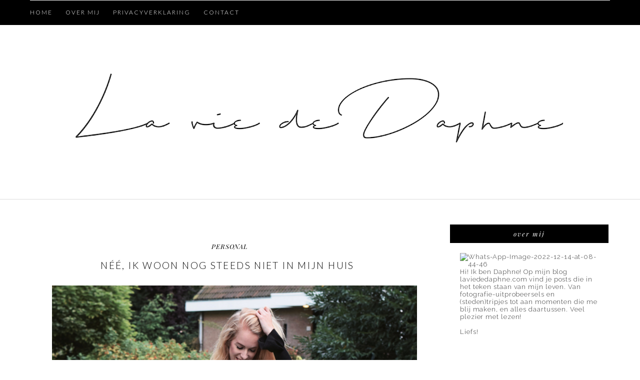

--- FILE ---
content_type: text/html; charset=UTF-8
request_url: https://www.laviededaphne.com/2019/10/nee-ik-woon-nog-steeds-niet-in-mijn-huis.html
body_size: 30775
content:
<!DOCTYPE html>
<html dir='ltr' xmlns='http://www.w3.org/1999/xhtml' xmlns:b='http://www.google.com/2005/gml/b' xmlns:data='http://www.google.com/2005/gml/data' xmlns:expr='http://www.google.com/2005/gml/expr'>
<head>
<link href='https://www.blogger.com/static/v1/widgets/2944754296-widget_css_bundle.css' rel='stylesheet' type='text/css'/>
<link href='https://fonts.googleapis.com/css?family=Raleway' rel='stylesheet'>
</link>
<meta content='width=device-width,initial-scale=1,minimum-scale=1,maximum-scale=1' name='viewport'/>
<meta content='text/html; charset=UTF-8' http-equiv='Content-Type'/>
<meta content='blogger' name='generator'/>
<link href='https://www.laviededaphne.com/favicon.ico' rel='icon' type='image/x-icon'/>
<link href='https://www.laviededaphne.com/2019/10/nee-ik-woon-nog-steeds-niet-in-mijn-huis.html' rel='canonical'/>
<link rel="alternate" type="application/atom+xml" title="La vie de Daphne - Atom" href="https://www.laviededaphne.com/feeds/posts/default" />
<link rel="alternate" type="application/rss+xml" title="La vie de Daphne - RSS" href="https://www.laviededaphne.com/feeds/posts/default?alt=rss" />
<link rel="service.post" type="application/atom+xml" title="La vie de Daphne - Atom" href="https://www.blogger.com/feeds/644715960573916460/posts/default" />

<link rel="alternate" type="application/atom+xml" title="La vie de Daphne - Atom" href="https://www.laviededaphne.com/feeds/1124654591096996638/comments/default" />
<!--Can't find substitution for tag [blog.ieCssRetrofitLinks]-->
<link href='https://blogger.googleusercontent.com/img/b/R29vZ2xl/AVvXsEjWk9ltq1kfqfw_CqujJHx4RjJXXvEDVOPYDmT8FANgIwV8uSy6fr-FTAXSGRIJp3soTlUkqkPgl4XFqE1_bfw_66C8WkawoeRhzg24oYSp13MwBU6-bKqJiCadTTd8MneNAHsGtPuAm6A/s1600/DSC_0853.png' rel='image_src'/>
<meta content='https://www.laviededaphne.com/2019/10/nee-ik-woon-nog-steeds-niet-in-mijn-huis.html' property='og:url'/>
<meta content='Néé, ik woon nog steeds niet in mijn huis' property='og:title'/>
<meta content='Persoonlijke blog over beauty, fashion, inspiratie en fotografie' property='og:description'/>
<meta content='https://blogger.googleusercontent.com/img/b/R29vZ2xl/AVvXsEjWk9ltq1kfqfw_CqujJHx4RjJXXvEDVOPYDmT8FANgIwV8uSy6fr-FTAXSGRIJp3soTlUkqkPgl4XFqE1_bfw_66C8WkawoeRhzg24oYSp13MwBU6-bKqJiCadTTd8MneNAHsGtPuAm6A/w1200-h630-p-k-no-nu/DSC_0853.png' property='og:image'/>
<title>
Néé, ik woon nog steeds niet in mijn huis
          - 
          La vie de Daphne
</title>
<!-- Description and Keywords (start) -->
<meta content='YOUR KEYWORDS HERE' name='keywords'/>
<!-- Description and Keywords (end) -->
<meta content='Néé, ik woon nog steeds niet in mijn huis' property='og:title'/>
<meta content='https://www.laviededaphne.com/2019/10/nee-ik-woon-nog-steeds-niet-in-mijn-huis.html' property='og:url'/>
<meta content='article' property='og:type'/>
<meta content='https://blogger.googleusercontent.com/img/b/R29vZ2xl/AVvXsEjWk9ltq1kfqfw_CqujJHx4RjJXXvEDVOPYDmT8FANgIwV8uSy6fr-FTAXSGRIJp3soTlUkqkPgl4XFqE1_bfw_66C8WkawoeRhzg24oYSp13MwBU6-bKqJiCadTTd8MneNAHsGtPuAm6A/s1600/DSC_0853.png' property='og:image'/>
<meta content='La vie de Daphne' property='og:site_name'/>
<meta content='https://www.laviededaphne.com/' name='twitter:domain'/>
<meta content='Néé, ik woon nog steeds niet in mijn huis' name='twitter:title'/>
<meta content='summary_large_image' name='twitter:card'/>
<meta content='https://blogger.googleusercontent.com/img/b/R29vZ2xl/AVvXsEjWk9ltq1kfqfw_CqujJHx4RjJXXvEDVOPYDmT8FANgIwV8uSy6fr-FTAXSGRIJp3soTlUkqkPgl4XFqE1_bfw_66C8WkawoeRhzg24oYSp13MwBU6-bKqJiCadTTd8MneNAHsGtPuAm6A/s1600/DSC_0853.png' name='twitter:image'/>
<meta content='Néé, ik woon nog steeds niet in mijn huis' name='twitter:title'/>
<!-- Social Media meta tag need customer customization -->
<meta content='Facebook App ID here' property='fb:app_id'/>
<meta content='Facebook Admin ID here' property='fb:admins'/>
<meta content='@username' name='twitter:site'/>
<meta content='@username' name='twitter:creator'/>
<link href="//fonts.googleapis.com/css?family=Playfair+Display:400,700%7CLora:400,700" rel="stylesheet" type="text/css">
<link href="//fonts.googleapis.com/css?family=Open+Sans:400italic,400,300,600,700,800%7CVerdana:300,400,700&amp;ver=4.1.5" id="gfont-style-css" media="all" rel="stylesheet" type="text/css">
<link href="//fonts.googleapis.com/css?family=Playfair+Display:400,700,400italic" rel="stylesheet" type="text/css">
<link href="//fonts.googleapis.com/css?family=Montserrat:400&amp;subset=latin&amp;ver=1431676409" id="redux-google-fonts-memory-css" media="all" rel="stylesheet" type="text/css">
<link href="//fonts.googleapis.com/css?family=Yesteryear" rel="stylesheet" type="text/css">
<link href='https://fonts.googleapis.com/css?family=Raleway:400,700,500,300' rel='stylesheet' type='text/css'/>
<link href="//fonts.googleapis.com/css?family=Droid+Serif:400,400italic,700,700italic%7CPT+Serif:400,400italic,700,700italic%7CDroid+Sans:400,700&amp;subset=latin,latin-ext" id="themerex-font-style-google_fonts-css" media="all" rel="stylesheet" type="text/css">
<link href='https://fonts.googleapis.com/css?family=Lato%3A300%2C400%2C600%2C700%2C400italic%7CLustria%3A300%2C400%2C600%2C700%2C400italic&subset=latin%2Ccyrillic-ext%2Cgreek-ext%2Ccyrillic' id='letsblog-fonts-css' media='all' rel='stylesheet' type='text/css'/>
<style id='page-skin-1' type='text/css'><!--
/*
-----------------------------------------------
Blogger Template Style
Name:        Glam Up
Author :     http://www.soratemplates.com
License:     Free Version
----------------------------------------------- */
/* Global reset */
/* Based upon 'reset.css' in the Yahoo! User Interface Library: http://developer.yahoo.com/yui */
*, html, body, div, dl, dt, dd, ul, ol, li, h1, h2, h3, h4, h5, h6, pre, form, label, fieldset, input, p, blockquote, th, td { margin:0; padding:0 }
table { border-collapse:collapse; border-spacing:0 }
fieldset, img { border:0 }
address, caption, cite, code, dfn, em, strong, th, var { font-style:normal; font-weight:normal }
ol, ul, li { list-style:none }
caption, th { text-align:left }
h1, h2, h3, h4, h5, h6 { font-size:100%; font-weight:normal }
q:before, q:after { content:''}
/* Global reset-RESET */
strong { font-weight: bold }
em { font-style: italic }
a img { border:none } /* Gets rid of IE's blue borders */
body#layout #header {
margin-bottom: 80px;
clear:both;
}
body#layout #navigation {
height: auto;
margin-bottom: 60px;
margin-top: 30px;
position: relative;
width: 100%;
z-index: 999999;
}
body#layout #navigation-wrapper {
width:40%;
float:left;
}
body#layout #top-social {
width:40%;
float:right;
}
body#layout #widget-area .footerwidget {
width:250px;
margin-right: 20px;
}
body#layout #widget-area .widget, body#layout #sidebar .widget {
width:250px;
}
body {
background-color:#fff;
color: #444;
font-weight: 400;
-webkit-font-smoothing: antialiased;
font-size: 14px;
word-wrap: break-word;
font: normal normal 13px 'Raleway', serif;
margin: 0;
font-weight: 300;
-webkit-font-smoothing: subpixel-antialiased;
color: #404040;
letter-spacing: .07em;
}
p {
font-size:14px;
line-height:26px;
}
a {
text-decoration:none;
color:#cea525;
}
a:hover {
}
a.quickedit img {width:18px!important;height:18px!important;}
h1,h2,h3,h4,h5,h6 {
font-family:"Open Sans", sans-serif;
}
.container {
width:1160px;
margin:0 auto;
}
.container.sp_sidebar {
overflow:hidden;
margin-top: 50px;
}
#main {
width:100%;
}
.container.sp_sidebar #main {
width:790px;
margin-right:30px;
float:left;
}
#sidebar {
width:320px;
float:right;
}
/********************************/
/*** Navigation ***/
/********************************/
#navigation {
background:#171717;
height:50px;
position:fixed;
z-index:999999;
width:100%;
-webkit-backface-visibility: hidden;
}
.slicknav_menu {
display:none;
}
#navigation .container {
position:relative;
}
.menu {
float:left;
}
.menu li {
display:inline-block;
margin-right:22px;
position:relative;
}
.menu li a {
font-family:"Open Sans", sans-serif;
font-size:11px;
font-weight:400;
letter-spacing:2px;
color:#fff;
line-height:50px;
text-transform:uppercase;
display:inline-block;
-o-transition:.3s;
-ms-transition:.3s;
-moz-transition:.3s;
-webkit-transition:.3s;
}
/*** DROPDOWN ***/
.menu .sub-menu,
.menu .children {
background-color: #171717;
display: none;
padding: 0;
position: absolute;
margin-top:0;
left: 0;
z-index: 99999;
}
ul.menu ul a,
.menu ul ul a {
color: #999;
margin: 0;
padding: 6px 10px 7px 10px;
min-width: 160px;
line-height:20px;
-o-transition:.25s;
-ms-transition:.25s;
-moz-transition:.25s;
-webkit-transition:.25s;
transition:.25s;
border-top:1px solid #333;
}
ul.menu ul li,
.menu ul ul li {
padding-right:0;
margin-right:0;
}
ul.menu ul a:hover,
.menu ul ul a:hover {
color: #fff;
background:#333;
}
ul.menu li:hover > ul,
.menu ul li:hover > ul {
display: block;
}
.menu .sub-menu ul,
.menu .children ul {
left: 100%;
top: 0;
}
body#layout div#sidebar {
width: 285px;
}
.menu1 {
text-align:center;
}
div#navigation-wrapper1 {
border-top: 1px solid #ddd;
}
.menu1 li {
display:inline-block;
margin-right:35px;
position:relative;
}
.menu1 li a {
display: block;
line-height: 50px;
color: #7e7e7e;
text-transform: uppercase;
font-size: 12px;
font-weight: 500;
font-family: Raleway;
font-family: Lato;
font-size: 12px;
font-weight: 600;
letter-spacing: 2px;
text-transform: uppercase;
color: #222222;
}
/*** DROPDOWN ***/
.menu1 .sub-menu,
.menu1.children {
background-color: #171717;
display: none;
padding: 0;
position: absolute;
margin-top:0;
left: 0;
z-index: 99999;
}
ul.menu1 ul a,
.menu1 ul ul a {
color: #999;
margin: 0;
padding: 6px 10px 7px 10px;
min-width: 160px;
line-height:20px;
-o-transition:.25s;
-ms-transition:.25s;
-moz-transition:.25s;
-webkit-transition:.25s;
transition:.25s;
border-top:1px solid #333;
}
ul.menu1 ul li,
.menu1 ul ul li {
padding-right:0;
margin-right:0;
}
ul.menu1 ul a:hover,
.menu1 ul ul a:hover {
color: #fff;
background:#333;
}
ul.menu1 li:hover > ul,
.menu1 ul li:hover > ul {
display: block;
}
.menu1 .sub-menu ul,
.menu1 .children ul {
left: 100%;
top: 0;
}
/** Search **/
#top-search {
position:absolute;
right:0;
top:0;
width:40px;
text-align:center;
margin-left:16px;
}
#top-search a {
height:60px;
font-size:14px;
line-height:60px;
color:#999;
background:#353535;
display:block;
-webkit-transition: all 0.2s linear;
-moz-transition: all 0.2s linear;
-ms-transition: all 0.2s linear;
-o-transition: all 0.2s linear;
transition: all 0.2s linear;
}
#top-search a:hover {
color:#ccc;
background:#474747;
}
.show-search {
position:absolute;
top:60px;
right:-1px;
display:none;
z-index:10000;
}
.show-search #searchform input#s {
width:190px;
background:#FFF;
webkit-box-shadow: 0 8px 6px -6px rgba(206,206,206,.2);
-moz-box-shadow:  0 8px 6px -6px rgba(206,206,206,.2);
box-shadow:  0 8px 6px -6px rgba(206,206,206,.2);
}
.show-search #searchform input#s:focus {
border:1px solid #d5d5d5;
}
/*** Top Social ***/
#top-social {
position:absolute;
right:0px;
top:5px;
}
#top-social a i {
line-height: 39px;
font-size: 16px;
font-weight: 300;
/* display: block; */
width: 26px;
/* height: 26px; */
text-align: center;
margin: 0px;
}
/********************************/
/*** Header ***/
/********************************/
#header {
background-color: #fff;
border-top: 8px solid #293335;
}
#logo {
text-align:center;
padding:40px 0;
}
/** Featured area **/
.item .info {
text-align: center;
top: auto;
bottom: 2.857em;
right: auto;
left: 15%;
height: auto;
min-height: 65px;
padding: 1.8em 1.5em 1.8em;
width: 70%;
box-sizing: border-box;
z-index: 9;
background-color: rgba(0,0,0,0.6);
position: absolute;
}
span.feat-cat a {
color: #fff;
}
.info .feat-cat {
color: #ffffff;
line-height: 27px;
padding: 0 15px;
display: inline-block;
text-transform: uppercase;
font-size: 12px;
}
.featured-area {
margin-bottom:50px;
}
#owl-demo .item img{
max-width: 100%;
height: 420px;
opacity: 0.9;
object-fit: cover;
width: 100%;
}
#owl-demo .item .feat-overlay {
width:100%;
bottom:6px;
}
#owl-demo .item .feat-overlay h3 a {
font-size: 15px;
color: #fff;
font-weight: 400;
letter-spacing: 1px;
font-family: 'Playfair Display', serif;
font-weight: 400;
font-size: 18px;
line-height: 30px;
text-transform: capitalize;
}
#owl-demo .item .feat-overlay h3 a:hover {
}
.owl-item:hover .icon-postbanner {
opacity: 1;
filter: alpha(opacity=1);
}
.icon-postbanner {
width: 40px;
height: 40px;
-webkit-border-radius: 50%;
-moz-border-radius: 50%;
-ms-border-radius: 50%;
-o-border-radius: 50%;
border-radius: 50%;
border: 1px solid #ffffff;
opacity: 0.5;
filter: alpha(opacity=50);
float: right;
line-height: 38px;
text-align: center;
}
.feat-text h3 {
margin: 0;
font-size: 12px;
font-family: 'Montserrat';
font-size: 12px;
color: #ffffff;
letter-spacing: 2px;
text-transform: uppercase;
display: inline-block;
}
div#footer-social1 h2 {
display: none;
}
#instafeed{max-width:100%;margin:0 auto;list-style:none;text-align:center;font-family:sans-serif;  line-height: 0px;
border-bottom: 1px solid rgba(34,34,34,0.1);}
#instafeed li{display:inline-block;width: 14.28%;margin:0;padding:0;text-align:left;position:relative}
#instafeed div{margin:0;position:relative}
#instafeed img{max-width:100%;display:block;position:relative;z-index:10;-webkit-transition:-webkit-transform .4s;-moz-transition:-moz-transform .4s;transition:transform .4s}
/********************************/
/*** Grid Item ***/
/********************************/
/* grid title */
.sp-grid-title {
margin-bottom:45px;
text-align:center;
}
.sp-grid-title h3 {
font-size: 26px;
font-weight: 400;
text-transform: uppercase;
letter-spacing:4px;
margin-bottom:4px;
}
.sp-grid-title .sub-title {
font-size: 18px;
font-style: italic;
color: #999;
}
.sp-grid li {
display: inline-block;
vertical-align: top;
width: 300px;
margin-right: 16px;
margin-bottom: 45px;
}
.container.sp_sidebar .sp-grid li {
width:315px;
}
.container.sp_sidebar .sp-grid li:nth-child(3n+3) {
margin-right:16px;
}
.container.sp_sidebar .sp-grid li:nth-child(2n+2) {
margin-right:0;
}
.sp-grid li:nth-child(3n+3) {
margin-right:0;
}
.sp-grid li .item img {
width:100%;
height:auto;
margin-bottom:10px;
}
.sp-grid li .item .cat {
font-size: 11px;
font-weight: 700;
letter-spacing: 1px;
text-transform: uppercase;
font-family:"Open Sans";
margin-bottom:7px;
display:block;
}
.sp-grid li .item .cat a:hover {
text-decoration:underline;
}
.sp-grid li .item h2 {
margin-bottom:8px;
}
.sp-grid li .item h2 a {
font-size: 15px;
color: #000000;
text-transform: uppercase;
letter-spacing: 1px;
font-weight: 700;
-o-transition:.3s;
-ms-transition:.3s;
-moz-transition:.3s;
-webkit-transition:.3s;
}
.sp-grid li .item h2 a:hover {
opacity:.5;
}
.sp-grid li .item p {
margin-bottom:6px;
}
.sp-grid li .item .date {
font-size: 13px;
color: #999;
letter-spacing: 1px;
font-style: italic;
}
/********************************/
/*** Post ***/
/********************************/
.post {
margin-bottom:100px;
padding-bottom: 1px;
margin-bottom: 40px;
min-height: 322px;
background-color: #fff;
}
.single .post {
margin-bottom:70px;
}
/*** Post Header ***/
.post-header {
text-align: center;
}
.post-header .cat a {
display: inline-block;
line-height: 12px;
padding-left: 8px;
padding-top: 5px;
padding-bottom: 15px;
color: #444;
text-transform: uppercase;
font-size: 12px;
color: #ccc8c9;
color: #000000;
font: italic 13px Playfair Display, serif;
letter-spacing: 1px;
}
span.cat {
color: #ccc8c9;
font-family: Droid Sans,serif;
text-transform: uppercase;
}
.post-header .cat a:hover {
text-decoration:underline;
}
.post-header h1 a, .post-header h2 a, .post-header h1 {
text-transform: uppercase;
text-align: center;
letter-spacing: .125em;
line-height: 30px;
margin-bottom: 25px;
display: block;
text-decoration: none;
color: #000000;
font: 300 19px Lato, sans-serif;
line-height: 30px;
}
.post-header h2 a:hover {
opacity:.50;
}
.post_info_date span {
display: inline-block;
padding: 0 1.2em;
background: #ffffff;
position: relative;
z-index: 2;
}
.post_detail.post_date {
width: 40%;
margin: 10px auto 5px;
}
.post_info_date {
color: #000000;
font: italic 13px Playfair Display, serif;
margin-top: 0;
width: 100%;
text-align: center;
letter-spacing: .2em;
padding: 7px 0px 4px;
}
/*** Post image ***/
.post-image {
margin-bottom:18px;
}
.post-image img {
width: 100%;
height: auto;
}
.container.sp_sidebar .post-image.audio iframe {
width:650px;
height:auto;
}
/*** Post Entry ***/
.post-entry {
padding: 0 0px;
text-align: center;
text-align: justify;
line-height: 1.7em;
}
.post-entry img {
max-width:100%;
height:auto;
}
.post-entry p {
margin-bottom:20px;
}
.post-entry a.more-link {
padding: 1.3em 0 0;
font-size: 11px;
font-weight: 500;
text-transform: uppercase;
display: block;
margin: auto;
letter-spacing: 2px;
color: #000;
text-align: center;
}
.post-entry p, .post-entry h1, .post-entry h2, .post-entry h3, .post-entry h4, .post-entry h5, .post-entry h6, .post-entry hr {
margin-bottom:20px;
}
.post-entry h1, .post-entry h2, .post-entry h3, .post-entry h4, .post-entry h5, .post-entry h6 {
color:#000;
font-weight:700;
}
.post-entry h1 {
font-size:30px;
}
.post-entry h2 {
font-size:27px;
}
.post-entry h3 {
font-size:24px;
}
.post-entry h4 {
font-size:20px;
}
.post-entry h5 {
font-size:18px;
}
.post-entry h6 {
font-size:16px;
}
.post-entry hr {
border:0;
height:0;
border-bottom:1px solid #e5e5e5;
clear:both;
}
.post-entry blockquote p {
border-left:3px solid #cea525;
color:#999;
padding:0 18px;
font-family:"Georgia";
font-size:18px;
line-height:28px;
font-style:italic;
}
.break-p {
text-align: center;
}
.myclaso {
overflow: hidden;
margin-bottom: 20px;
}
.post-entry ul, .post-entry ol {
padding-left:45px;
margin-bottom:20px;
}
.post-entry ul li {
margin-bottom:12px;
list-style:square;
}
.post-entry ol li {
margin-bottom:12px;
list-style:decimal;
}
.sticky.post .post-header { border:1px dashed #ddd; padding:20px 0; }
.bypostauthor  {}
.post-entry table { width:100%; margin-bottom:22px; border-collapse:collapse }
.post-entry td, .post-entry th { padding: 12px; border-bottom: 1px #e5e5e5 solid; }
.post-entry th { font-weight:bold; font-size:14px; background:#f5f5f5;}
.post-entry tr:hover {
background:#f9f9f9;
}
/*** Post Share ***/
.post-share {
text-align: center;
margin-bottom: 50px;
border-top: 1px solid #000;
padding-top: 20px;
}
.post-share a {
display:inline-block;
}
.share-box {
margin: 0 10px;
-o-transition: .3s;
-ms-transition: .3s;
-moz-transition: .3s;
-webkit-transition: .3s;
}
.share-box i {
font-size:17px;
}
/*** Post author ***/
.post-author {
margin-bottom: 80px;
margin-top: 70px;
overflow: hidden;
padding: 10px;
border: 1px solid #ddd;
}
.post-authorz {
background-color: #fff;
min-height: 102px;
padding: 20px;
}
.separator a {
margin-left: 0px!important;
}
.separator {
text-align: justify!important;;
}
.author-img {
float:left;
margin-right:30px;
}
.author-img img {
border-radius:50%;
}
.author-content h5 a {
font-size:14px;
letter-spacing:2px;
text-transform:uppercase;
margin-bottom:8px;
color:#000;
display:block;
}
.author-content p {
margin-bottom:8px;
}
.author-content .author-social {
font-size:14px;
color:#bbb;
margin-right:8px;
}
/*** Post related ***/
.post-related {
overflow:hidden;
margin-bottom:80px;
margin-top:70px;
}
.post-box { text-align:center; }
.post-box-title {
font-size:14px;
letter-spacing:2px;
text-transform:uppercase;
margin-bottom:42px;
font-weight:700;
border-bottom:2px solid #444;
padding-bottom:3px;
display:inline-block;
}
.item-related {
width:292px;
float:left;
margin-right:32px;
}
.item-related:last-child { margin-right:0; }
.container.sp_sidebar .item-related{
width:224px;
margin-right:19px;
}
.container.sp_sidebar .item-related:last-child {
margin-right:0;
}
.item-related img {
margin-bottom:6px;
width:100%;
height:auto;
}
.item-related h3 a {
font-size:14px;
text-transform:uppercase;
letter-spacing:2px;
color:#000;
}
.item-related h3 a:hover {
text-decoration:underline;
}
.item-related span.date {
font-size:10px;
font-family:"Open Sans", sans-serif;
text-transform:uppercase;
font-style:italic;
color:#999;
}
/** Post tags ***/
.post-tags {
margin-top:30px;
margin-bottom:50px;
}
.post-tags a {
font-family:"Open Sans", sans-serif;
font-size:11px;
letter-spacing:2px;
text-transform:uppercase;
background:#f2f2f2;
color:#666;
padding:7px 10px 8px;
margin-right:6px;
border-radius:2px;
margin-bottom:5px;
display:inline-block;
}
.post-tags a:hover {
background:#333;
color:#fff;
text-decoration:none;
}
/*** Post Pagination ***/
.post-pagination {
overflow:hidden;
}
.post-pagination .prev-post {
float:left;
width:470px;
}
.post-pagination .next-post {
float:right;
text-align:right;
width:470px;
}
.container.sp_sidebar .post-pagination .prev-post, .container.sp_sidebar .post-pagination .next-post {
width:325px;
}
.post-pagination span {
color:#999;
font-size:16px;
font-style:italic;
letter-spacing:1px;
}
.post-pagination .arrow {
font-size:64px;
color:#ddd;
line-height:64px;
}
.post-pagination .prev-post .arrow {
float:left;
margin-right:18px;
}
.post-pagination .next-post .arrow {
float:right;
margin-left:18px;
}
.pagi-text {
margin-top:11px;
}
.post-pagination h5 {
text-transform:uppercase;
letter-spacing:2px;
font-size:14px;
}
.post-pagination a {
color:#999;
}
.post-pagination a:hover > .arrow, .post-pagination a:hover > .pagi-text span, .post-pagination a:hover {
color:#000;
}
h1.logo_h.logo_h__txt {
text-align: center;
padding: 0px 0 28px;
color: #222;
font-family: 'Playfair Display', serif;
font-weight: 400;
font-size: 80px;
font-weight: bold;
text-transform: lowercase;
}
.widget.PageList h2 {
display: none;
}
/********************************/
/*** Pagination ***/
/********************************/
.pagination {
margin-bottom:100px;
clear:both;
}
.pagination a {
color: #999;
font-family: "Open Sans", sans-serif;
letter-spacing: 3px;
text-transform: uppercase;
font-size: 12px;
font-weight: 600;
}
.pagination a:hover {
text-decoration:none;
color:#000;
}
.pagination .newer {
float:left;
}
.pagination .older {
float:right;
}
.pagination .older {
float: right;
position: relative;
text-align: right;
}
.pagination .newer {
float: left;
position: relative;
text-align: left;
}
.post-nav-icon {
position: absolute;
top: -4px;
width: 44px;
height: 25px;
text-align: center;
line-height: 25px;
/* background-color: #789376; */
color: #000;
letter-spacing: 0;
}
.older .post-nav-icon{
right:0;
}
.newer .post-nav-icon{
left:0;
}
.older .pager-heading {
margin-bottom: 5px;
color:#000;
margin-right: 42px;
}
.older .pager-title {
font-size: 150%;
display: block;
line-height: 1.3;
white-space: normal;
text-overflow: ellipsis;
overflow: hidden;
color:#222;
margin-right: 42px;
}
.newer .pager-heading {
margin-bottom: 5px;
color:#000;
margin-left: 42px;
}
.newer .pager-title {
font-size: 150%;
display: block;
line-height: 1.3;
white-space: normal;
text-overflow: ellipsis;
overflow: hidden;
color:#222;
margin-left: 42px;
}
/*---Flicker Image Gallery-----*/
.flickr_plugin {
width: 100%;
}
.flickr_badge_image {
float: left;
height: 68px;
margin: 8px 5px 0px 5px;
width: 68px;
}
.flickr_badge_image a {
display: block;
}
.flickr_badge_image a img {
display: block;
width: 100%;
height: auto;
-webkit-transition: opacity 100ms linear;
-moz-transition: opacity 100ms linear;
-ms-transition: opacity 100ms linear;
-o-transition: opacity 100ms linear;
transition: opacity 100ms linear;
}
.flickr_badge_image a img:hover {
opacity: .5;
}
/********************************/
/*** Footer Social ***/
/********************************/
#footer-social {
background:#f2f2f2;
padding:40px 0;
text-align:center;
}
#footer-social a {
margin:0 15px;
color:#999;
font-family:"Open Sans", sans-serif;
font-size:11px;
text-transform:uppercase;
font-weight:700;
letter-spacing:1px;
}
#footer-social a:first-child {
margin-left:0;
}
#footer-social a:last-child {
margin-right:0;
}
#footer-social a i {
height:28px;
width:28px;
text-align:center;
line-height:28px;
background:#666;
color:#fff;
border-radius:50%;
margin-right:5px;
font-size:14px;
}
#footer-social a:hover {
text-decoration:none;
color:#000;
}
#footer-social a:hover > i {
background:#000;
}
/********************************/
/*** Footer logo ***/
/********************************/
#footer-logo {
background:#111;
padding:60px 0;
text-align:center;
}
#footer-logo img {
margin-bottom:15px;
}
#footer-logo p {
color:#777;
font-size:15px;
margin-bottom:0;
font-style:italic;
}
#footer-logo p i {
color:#cea525;
font-size:14px;
margin:0 5px 0 7px;
}
/********************************/
/*** Footer Copyright ***/
/********************************/
#footer-copyright {
padding:18px 0;
background:#f2f2f2;
overflow:hidden;
font-family:"Open Sans", sans-serif;
}
#footer-copyright p {
font-size:15px;
color:#888;
float:left;
}
#footer-copyright .to-top {
float:right;
margin-top:6px;
font-size:11px;
text-transform:uppercase;
font-weight:700;
letter-spacing:1px;
color:#888888;
}
#footer-copyright .to-top i {
font-size:14px;
margin-left:3px;
}
#footer-copyright .to-top:hover {
text-decoration:none;
}
div#widget-area a {
color: #000;
}
/********************************/
/*** Widget Area ***/
/********************************/
#widget-area {
overflow: hidden;
padding-bottom: 60px;
border-top: 1px solid #f0f0f0;
padding-top: 70px;
font-size:14px;
}
#widget-area .footerwidget {
float:left;
}
#widget-area .widget, #sidebar .widget {
float: left;
margin-right: 32px;
width: 318px;
}
.footerwidget h2 span {
color: #fff;
font-family: 'Noto Sans',sans-serif;
font-size: 16px;
line-height: 16px;
font-weight: 500;
letter-spacing: 1px;
position: relative;
padding: 8px 16px;
/* top: -20px; */
text-transform: uppercase;
/* border: 1px solid #e3e3e3; */
display: inline-block;
}
#widget-area #container3 {
margin-right:0px;
}
#sidebar .widget {
width: 277px;
margin-right: 0;
float: none;
margin-bottom: 50px;
background-color: #fff;
padding: 20px;
clear: both;
}
div#widget-areaa h2 {
display: none;
}
div#widget-areaa {
margin-top: 40px;
margin-bottom: -8px;
}
.socialfollow { float:none; clear:both; margin:10px 0;}
.socialfollow a i {
line-height: 1;
height: auto;
font-size: 32px;
}
.socialfollow i {
color: #909090;
}
.socialfollow a {
height: 41px;
padding: 10px;
float: left;
text-decoration: none;
display: block;
-webkit-transition: all 0.31s ease;
-moz-transition: all 0.31s ease;
-ms-transition: all 0.31s ease;
-o-transition: all 0.31s ease;
transition: all 0.31s ease;
}
.socialfollow a:hover i{color:#fff}
.socialfollow a.facebook:hover { background: #3b5996; }.socialfollow a.twitter:hover { background: #00acee; }.socialfollow a.vimeo:hover { background: #0dadd6; }.socialfollow a.dribble:hover { background: #d53e68; }.socialfollow a.youtube:hover { background: #cb322c; }.socialfollow a.pinterest:hover { background: #cb2027; }.socialfollow a.google:hover { background: #c3391c; }.socialfollow a.linkedin:hover { background: #0073b2; }.socialfollow a.rss:hover { background: #f29a1d; }.socialfollow a.instagram:hover { background: #457399; }.socialfollow a.other-social:hover { background: #ff5d5e; }
.socialfollow a {
padding: 19px;
width: 29px;
height: 29px;
border: 1px solid #e1e1e1;
margin: 3px;
float: none;
display: inline-block;
text-align: center;
}
div#sidebar h2 span {
color: #fff;
}
#sidebar img {
max-width:280px;
height:auto;
}
#sidebar iframe {
max-width:320px;
height:auto;
}
.widget:last-child {
margin-right:0;
}
.widget-title, #sidebar .widget h2, #widget-area .widget h2 {
margin: -20px -20px -20px -20px;
padding: 15px 0;
color: #ffffff;
color: #ffffff;
text-align: center;
font: italic 13px Playfair Display, serif;
letter-spacing: 2px;
text-transform: lowercase;
font-weight: 300;
padding: 10px 0px;
margin-bottom: 10px;
background: #000000;
}
#sidebar .widget-title, #sidebar .widget h2, #widget-area .widget h2 {
margin-bottom:20px;
}
.widget a:hover {
}
.widget ul li {
margin-bottom:7px;
padding-bottom:7px;
}
.widget ul li:last-child {
margin-bottom:0;
padding-bottom:0;
border-bottom:none;
}
div#PageList1 h2 {
display: none;
}
#sidebar .widget-content.list-label-widget-content span {
float: right;
}
#sidebar .widget ul li {
margin-bottom: 7px;
padding-bottom: 7px;
color: #91979d;
border-bottom: 1px solid #eee;}
/*** Search widget ***/
#searchform input#s {
border: 1px solid #e5e5e5;
background:#fff url(img/searchsubmit.png) no-repeat 96% 13px;
padding:14px 14px;
font-size:11px;
color:#999;
letter-spacing:1px;
}
#searchform #s:focus { outline:none; }
/** searchbar for widget ***/
.widget #searchform input#s {
width:260px;
}
#sidebar .widget #searchform input#s {
width:230px;
}
/*** About Widget ***/
.about-widget img {
max-width:292px;
height:auto;
}
/** Instagram widget support **/
.instag ul.thumbnails > li {
width:32% !important;
}
.instag ul.thumbnails > li img:hover {
opacity:.8;
}
.instag ul li {
margin:0;
padding-bottom:0;
border-bottom:none;
}
.pllexislider ul li {
margin:0;
padding-bottom:0;
border-bottom:none;
}
/*** Tagcloud widget ***/
.widget .tagcloud a {
font-family:"Open Sans", sans-serif;
font-size:10px;
letter-spacing:1px;
text-transform:uppercase;
background:#f2f2f2;
color:#666;
padding:6px 8px 7px;
margin-right:5px;
margin-bottom:8px;
display:inline-block;
border-radius:2px;
}
.widget .tagcloud a:hover {
background:#333;
color:#fff;
}
/*** Calender widget ***/
#wp-calendar {width: 100%; }
#wp-calendar caption { text-align: right; color: #777; font-size: 12px; margin-top: 10px; margin-bottom: 15px; }
#wp-calendar thead { font-size: 12px;  }
#wp-calendar thead th { padding-bottom: 10px; }
#wp-calendar tbody { color: #aaa; }
#wp-calendar tbody td { background: #f5f5f5; border: 1px solid #fff; text-align: center; padding:8px;}
#wp-calendar tbody td a { font-weight:700; color:#222; }
#wp-calendar tbody td:hover { background: #fff; }
#wp-calendar tbody .pad { background: none; }
#wp-calendar tfoot #next { font-size: 10px; text-transform: uppercase; text-align: right; }
#wp-calendar tfoot #prev { font-size: 10px; text-transform: uppercase; padding-top: 10px; }
#wp-calendar thead th { padding-bottom: 10px; text-align: center; }
/** WIDGET ITEMS **/
.widget ul.side-newsfeed li {
list-style-type:none;
margin-bottom:17px;
padding-bottom:13px;
margin-left:0;
}
.widget ul.side-newsfeed li:last-child {
margin-bottom:0;
padding-bottom:0;
}
.widget ul.side-newsfeed li .side-item {
overflow:hidden;
}
.widget ul.side-newsfeed li .side-item .side-image {
float:left;
margin-right:14px;
}
.widget ul.side-newsfeed li .side-item .side-image img {
width:86px;
height:auto;
}
.widget ul.side-newsfeed li .side-item .side-item-text {
overflow:hidden;
}
.widget ul.side-newsfeed li .side-item .side-item-text h4 a {
margin-bottom:1px;
color:#333;
display:block;
font-size:14px;
}
.widget ul.side-newsfeed li .side-item .side-item-text .side-item-meta {
font-size:10px;
letter-spacing:1px;
color:#999;
font-style:italic;
font-family:"Verdana";
}
/** Social Widget **/
.widget-social {
text-align:center;
}
.widget-social a:first-child {
margin-left:0;
}
.widget-social a:last-child {
margin-right:0;
}
.widget-social a i {
height:28px;
width:28px;
text-align:center;
line-height:28px;
background:#666;
color:#fff;
border-radius:50%;
margin:0 2px;
font-size:14px;
}
.widget-social a:hover {
text-decoration:none;
color:#000;
}
.widget-social a:hover > i {
background:#000;
}
/*******************************
*** COMMENTS
*******************************/
.post-comments {
margin-bottom:70px;
margin-top:70px;
}
.comments {
margin-bottom:40px;
}
.comment {
border-bottom:1px dotted #eee;
margin-top:20px;
margin-bottom:34px;
padding-bottom:40px;
}
.comment .avatar-image-container {
float:left;
}
.comment .avatar-image-container img {
border-radius:50%;
width:50px;
height:50px;
max-width:50px;
max-height:50px;
}
.comments .comment-block {
margin-left: 80px;
position: relative;
}
.comment-replies {
margin-left: 40px;
margin-top: 20px;
}
.comments .avatar-image-container {
float: left;
max-height: 50px;
overflow: hidden;
width: 50px;
}
.comment-replies .comment {
border:none;
margin-bottom:0px;
padding-bottom:0px;
}
.thecomment .comment-text {
overflow:hidden;
}
.thecomment .comment-text span.author, cite.user > a {
display:block;
font-size:14px;
text-transform:uppercase;
letter-spacing:2px;
margin-bottom:6px;
color:#333;
font-family:"Open Sans";
}
.thecomment .comment-text span.author a:hover {
text-decoration:underline;
}
span.datetime {
font-size:14px;
color:#999;
font-style:italic;
display:block;
margin-bottom:10px;
}
.thecomment .comment-text em {
font-size:13px;
margin-bottom:-14px;
display:block;
color:orange;
letter-spacing:1px;
}
.thecomment .comment-text em i {
font-size:14px;
color:#f3bd00;
}
.comment-actions a {
float:right;
font-size:11px;
background-color:#aaa;
color:#FFF;
padding:3px 6px 5px 6px;
border-radius:2px;
margin-left:7px;
font-family:"Lato";
-o-transition:.3s;
-ms-transition:.3s;
-moz-transition:.3s;
-webkit-transition:.3s;
transition:.3s;
}
.continue a {
float:left;
margin-bottom:20px;
font-size:11px;
background-color:#aaa;
color:#FFF;
padding:3px 6px 5px 6px;
border-radius:2px;
margin-left:7px;
font-family:"Lato";
-o-transition:.3s;
-ms-transition:.3s;
-moz-transition:.3s;
-webkit-transition:.3s;
transition:.3s;
}
.loadmore a {
font-size:11px;
background-color:#aaa;
color:#FFF;
padding:3px 6px 5px 6px;
border-radius:2px;
margin-left:7px;
font-family:"Lato";
-o-transition:.3s;
-ms-transition:.3s;
-moz-transition:.3s;
-webkit-transition:.3s;
transition:.3s;
}
.post-comments span.reply a.comment-edit-link {
background:#c5c5c5;
}
.post-comments span.reply a:hover {
opacity:.8;
}
ul.children { margin: 0 0 0 55px; }
ul.children li.thecomment { margin:0 0 8px 0; }
/** Reply **/
#respond {
margin-bottom:20px;
overflow:hidden;
}
#respond  h3 {
font-size:14px;
color:#999;
font-weight:400;
margin-bottom:30px;
font-family:"Lato";
letter-spacing:2px;
text-transform:uppercase;
}
#respond h3 a {
color:#000;
display:inline-block;
}
#respond h3 small a {
text-transform:uppercase;
font-size:11px;
background:#333;
color:#FFF;
padding:4px 6px 5px;
border-radius:3px;
margin-left:7px;
letter-spacing:1px;
-o-transition:.3s;
-ms-transition:.3s;
-moz-transition:.3s;
-webkit-transition:.3s;
transition:.3s;
}
#respond h3 small a:hover {
opacity:.8;
}
#respond label {
color:#888;
width:80px;
font-size:14px;
display:inline-block;
font-weight:300;
}
#respond input {
padding:8px 10px;
border:1px solid #DDD;
margin-right:10px;
border-radius: 3px;
color:#999;
margin-bottom:15px;
font-size:11px;
width:250px;
font-family:"Georgia";
}
#respond input:focus {outline:none;}
#respond .comment-form-url {
margin-bottom:10px;
}
#respond textarea {
padding:14px;
border:1px solid #DDD;
border-radius: 3px;
width:95%;
height:120px;
font-size:13px;
color:#777;
margin-bottom:14px;
line-height:20px;
font-family:"Georgia";
}
#respond textarea:focus {outline:none;}
#respond #submit {
font-family:"Lato";
text-transform:uppercase;
letter-spacing:2px;
background:#eee;
border-radius:0;
font-size:11px;
color:#666;
padding:12px 19px 14px;
margin-top:6px;
display:inline-block;
border:none;
-o-transition:.3s;
-ms-transition:.3s;
-moz-transition:.3s;
-webkit-transition:.3s;
transition:.3s;
cursor:pointer;
border-radius:30px;
width:auto;
}
#respond #submit:hover {
background:#333;
color:#FFF;
}
/********************************/
/*** Archive ***/
/********************************/
.archive-box {
background:#f4f4f4;
padding:22px 0 24px;
text-align:center;
margin-bottom:70px;
margin-top:-70px;
border-bottom:1px solid #eee;
}
.archive-box span {
font-size:14px;
font-style:italic;
letter-spacing:1px;
color:#999;
}
.archive-box h1 {
font-size:26px;
letter-spacing:4px;
text-transform:uppercase;
}
.nothing {
margin-bottom:90px;
text-align:center;
}
/* =WordPress Core
-------------------------------------------------------------- */
.alignnone {
margin: 5px 20px 20px 0;
}
.aligncenter,
div.aligncenter {
display: block;
margin: 5px auto 5px auto;
}
.alignright {
float:right;
margin: 5px 0 20px 20px;
}
.alignleft {
float: left;
margin: 5px 20px 20px 0;
}
.aligncenter {
display: block;
margin: 5px auto 5px auto;
}
a img.alignright {
float: right;
margin: 5px 0 20px 20px;
}
a img.alignnone {
margin: 5px 20px 20px 0;
}
a img.alignleft {
float: left;
margin: 5px 20px 20px 0;
}
a img.aligncenter {
display: block;
margin-left: auto;
margin-right: auto
}
.wp-caption {
background: #fff;
border: 1px solid #f0f0f0;
max-width: 96%; /* Image does not overflow the content area */
padding: 5px 3px 10px;
text-align: center;
font-family:"Open Sans";
}
.wp-caption.alignnone {
margin: 5px 20px 20px 0;
}
.wp-caption.alignleft {
margin: 5px 20px 20px 0;
}
.wp-caption.alignright {
margin: 5px 0 20px 20px;
}
.wp-caption img {
border: 0 none;
height: auto;
margin: 0;
max-width: 98.5%;
padding: 0;
width: auto;
}
.wp-caption p.wp-caption-text {
font-size: 11px;
line-height: 17px;
margin: 0;
padding: 0 4px 5px;
}
/*** Custom WordPress gallery style ***/
.gallery .gallery-caption{
font-size:12px;
color:#888;
font-family:"Open Sans";
}
.gallery .gallery-icon img{
border-radius:2px;
border:1px solid #eee !important;
padding:7px;
}
.gallery .gallery-icon img:hover {
border:1px solid #ccc !important;
}
/*** Contact Form 7 ***/
/*********************************************************/
.wpcf7 input {
width:266px;
}
div.wpcf7 {
overflow:hidden;
margin-top:40px;
}
.wpcf7 p.sp_input {
float:left;
margin-right:19px;
}
.wpcf7 p.sp_message {
clear:both;
}
.wpcf7 input, .wpcf7 textarea {
padding:8px;
border:1px solid #DDD;
margin-right:10px;
-webkit-border-radius: 5px;-moz-border-radius: 5px;border-radius: 5px;
color:#777;
font-size:12px;
margin-top:6px;
margin-bottom:6px;
}
.wpcf7 textarea {
width:95%;
}
.wpcf7 .wpcf7-submit {
background:#171717;
-webkit-border-radius: 20px;-moz-border-radius: 20px;border-radius:20px;
padding:12px 24px;
color:#FFF;
letter-spacing:3px;
font-size:11px;
text-transform:uppercase;
cursor:pointer;
-o-transition:.3s;
-ms-transition:.3s;
-moz-transition:.3s;
-webkit-transition:.3s;
transition:.3s;
display:block;
border:none;
width:auto;
}
.wpcf7 .wpcf7-submit:hover {
background:#777;
}
/*** 404 ***/
.error-404 {
margin-bottom:105px;
text-align:center;
}
.error-404 h1 {
font-size:190px;
font-weight:700;
margin-bottom:-25px;
}
.error-404 p {
color:#999;
font-size:18px;
font-style:italic;
}
.author-content {
margin-left: 140px;
}
#logo { padding:45px 0 0px; }
#navigation {       height: 50px;
background: #000000;}
.menu li a {     font-size:12px;font-weight:300!important;font-family: Lato, sans-serif;
color: #ffffff; }
.menu li a:hover {  color:#fff; }
.menu .sub-menu, .menu .children { background: #171717; }
ul.menu ul a, .menu ul ul a { border-top: 1px solid #333333; color:#999999; }
ul.menu ul a:hover, .menu ul ul a:hover { color: #ffffff; background:#333333; }
#top-social a i { color:#fff; }
#top-social a:hover i { color:#fff }
#top-search a { background:#fff}
#top-search a { color:#000 }
#top-search a:hover { color:#cccccc; }
.widget-title , #sidebar .widget h2, #widget-area .widget h2 { color:#666666; }
#sidebar .widget-title, #sidebar .widget h2, #widget-area .widget h2 { background:; color:; }
#footer-social  { background:#f2f2f2; }
#footer-logo { background:#171717; }
#footer-logo p { color:#777777; }
#footer-copyright { background:#202122; }
#footer-copyright p { color:#888888; }
a{ color:#444; }
span.share-box i {
color: #000;
}
span.share-box a,	 #footer-logo p i  color:#b5b8b9; }
.post-entry blockquote p { border-left:3px solid #cea525; }
#main .widget {
width: 100%;
}
#navigation .widget ul li {
border:none;
margin-bottom:0px;
padding-bottom:0px;
}
#navigation .widget a:hover {
text-decoration: none;
}
#widget-area #container3 .widget {
margin-right: 0;
}
.post-body p {
font-size: 13px;
line-height: 20px;
margin-bottom: 20px;
color: #545353;
line-height: 1.8;
font-family: 'Lora';
}

--></style>
<script src="//ajax.googleapis.com/ajax/libs/jquery/1.11.0/jquery.min.js" type="text/javascript"></script>
<script src="//code.jquery.com/jquery-migrate-1.2.1.js" type="text/javascript"></script>
<link href='https://www.blogger.com/dyn-css/authorization.css?targetBlogID=644715960573916460&amp;zx=cf5f9f61-0153-4647-b03b-08789652c5bc' media='none' onload='if(media!=&#39;all&#39;)media=&#39;all&#39;' rel='stylesheet'/><noscript><link href='https://www.blogger.com/dyn-css/authorization.css?targetBlogID=644715960573916460&amp;zx=cf5f9f61-0153-4647-b03b-08789652c5bc' rel='stylesheet'/></noscript>
<meta name='google-adsense-platform-account' content='ca-host-pub-1556223355139109'/>
<meta name='google-adsense-platform-domain' content='blogspot.com'/>

</head>
<style>
    .boxed-icon {																	
      display: inline-block;																	
      width: 24px;																	
      height: 24px;																	
      line-height: 24px;																	
      text-align: center;																	
      font-size: 12px;																	
      border: 1px solid #eaeaea;																	
    }																	
    .boxed-icon.icon-1x {																	
      width: 24px;																	
      height: 24px;																	
      line-height: 24px;																	
      font-size: 12px;																	
    }																	
    .boxed-icon.icon-2x {																	
      width: 30px;																	
      height: 28px;																	
      line-height: 28px;																	
      font-size: 14px;																	
    }																	
    .boxed-icon.icon-3x {																	
      width: 40px;																	
      height: 38px;																	
      line-height: 38px;																	
      font-size: 16px;																	
    }																	
    .boxed-icon.icon-4x {																	
      width: 56px;																	
      height: 54px;																	
      line-height: 54px;																	
      font-size: 18px;																	
    }																	
    .boxed-icon.large {																	
      width: 56px;																	
      height: 54px;																	
      line-height: 54px;																	
    }																	
    .boxed-icon.fill {																	
      background: #222;																	
      border-color: #222;																	
      color: #fff;																	
    }																	
    .boxed-icon.fill:hover {																	
      background: #090909;																	
      border-color: #090909;																	
    }																	
    .facebook {																	
      color: #3b5998;																	
    }																	
    .facebook:hover {																	
      color: #fff;																	
    }																	
    .facebook.boxed-icon {																	
      background: #fff;																	
    }																	
    .facebook.boxed-icon:hover {																	
      color: #fff;																	
      background: #3b5998;																	
      border-color: #3b5998;																	
    }																	
    .facebook.boxed-icon.fill {																	
      background: #fff;																	
      border-color: #999;																	
      color: #999;																	
    }																	
    .facebook.boxed-icon.fill:hover {																	
      background: #2d4373;																	
      border-color: #2d4373;																	
    }																	
    .google-plus {																	
      color: #dd4b39;																	
    }																	
    .google-plus:hover {																	
      color: #fff;																	
    }																	
    .google-plus.boxed-icon {																	
      background: #fff;																	
    }																	
    .google-plus.boxed-icon:hover {																	
      color: #fff;																	
      background: #dd4b39;																	
      border-color: #dd4b39;																	
    }																	
    .google-plus.boxed-icon.fill {																	
      background: #fff;																	
      border-color: #999;																	
      color: #999;																	
    }																	
    .google-plus.boxed-icon.fill:hover {																	
      background: #c23321;																	
      border-color: #c23321;																	
    }																	
    .linkedin {																	
      color: #007bb6;																	
    }																	
    .linkedin:hover {																	
      color: #fff;																	
    }																	
    .linkedin.boxed-icon {																	
      background: #fff;																	
    }																	
    .linkedin.boxed-icon:hover {																	
      color: #fff;																	
      background: #007bb6;																	
      border-color: #007bb6;																	
    }																	
    .linkedin.boxed-icon.fill {																	
      background: #fff;																	
      border-color: #999;																	
      color: #999;																	
    }																	
    .linkedin.boxed-icon.fill:hover {																	
      background: #005983;																	
      border-color: #005983;																	
    }																	
    .pinterest {																	
      color: #cb2027;																	
    }																	
    .pinterest:hover {																	
      color: #fff;																	
    }																	
    .pinterest.boxed-icon {																	
      background: #fff;																	
    }																	
    .pinterest.boxed-icon:hover {																	
      color: #fff;																	
      background: #cb2027;																	
      border-color: #cb2027;																	
    }																	
    .pinterest.boxed-icon.fill {																	
      background: #fff;																	
      border-color: #999;																	
      color: #999;																	
    }																	
    .pinterest.boxed-icon.fill:hover {																	
      background: #9f191f;																	
      border-color: #9f191f;																	
    }																	
    .twitter {																	
      color: #00aced;																	
    }																	
    .twitter:hover {																	
      color: #fff;																	
    }																	
    .twitter.boxed-icon {																	
      background: #fff;																	
    }																	
    .twitter.boxed-icon:hover {																	
      color: #fff;																	
      background: #00aced;																	
      border-color: #00aced;																	
    }																	
    .twitter.boxed-icon.fill {																	
      background: #fff;																	
      border-color: #999;																	
      color: #999;																	
    }																	
    .twitter.boxed-icon.fill:hover {																	
      background: #0087ba;																	
      border-color: #0087ba;																	
    }																	
    .instagram {																	
      color: #3f729b;																	
    }																	
    .instagram:hover {																	
      color: #386589;																	
    }																	
    .instagram.boxed-icon {																	
      background: #fff;																	
    }																	
    .instagram.boxed-icon:hover {																	
      color: #fff;																	
      background: #3f729b;																	
      border-color: #3f729b;																	
    }																	
    .instagram.boxed-icon.fill {																	
      background: #fff;																	
      border-color: #999;																	
      color: #999;																	
    }																	
    .instagram.boxed-icon.fill:hover {																	
      background: #305777;																	
      border-color: #305777;																	
    }																	
    .vk {																	
      color: #45668e;																	
    }																	
    .vk:hover {																	
      color: #3d5a7d;																	
    }																	
    .vk.boxed-icon {																	
      background: #fff;																	
    }																	
    .vk.boxed-icon:hover {																	
      color: #fff;																	
      background: #45668e;																	
      border-color: #45668e;																	
    }																	
    .vk.boxed-icon.fill {																	
      background: #fff;																	
      border-color: #999;																	
      color: #999;																	
    }																	
    .vk.boxed-icon.fill:hover {																	
      background: #344d6c;																	
      border-color: #344d6c;																	
    }																	
    .tumblr {																	
      color: #35465c;																	
    }																	
    .tumblr:hover {																	
      color: #2c3a4c;																	
    }																	
    .tumblr.boxed-icon {																	
      background: #fff;																	
    }																	
    .tumblr.boxed-icon:hover {																	
      color: #fff;																	
      background: #35465c;																	
      border-color: #35465c;																	
    }																	
    .tumblr.boxed-icon.fill {																	
      background: #fff;																	
      border-color: #999;																	
      color: #999;																	
    }																	
    .tumblr.boxed-icon.fill:hover {																	
      background: #222d3c;																	
      border-color: #222d3c;																	
    }																	
    .xing {																	
      color: #cfdc00;																	
    }																	
    .xing:hover {																	
      color: #b7c300;																	
    }																	
    .xing.boxed-icon {																	
      background: #fff;																	
    }																	
    .xing.boxed-icon:hover {																	
      color: #fff;																	
      background: #cfdc00;																	
      border-color: #cfdc00;																	
    }																	
    .xing.boxed-icon.fill {																	
      background: #cfdc00;																	
      border-color: #cfdc00;																	
      color: #fff;																	
    }																	
    .xing.boxed-icon.fill:hover {																	
      background: #9fa900;																	
      border-color: #9fa900;																	
    }																	
    .soundcloud {																	
      color: #f80;																	
    }																	
    .soundcloud:hover {																	
      color: #e67a00;																	
    }																	
    .soundcloud.boxed-icon {																	
      background: #fff;																	
    }																	
    .soundcloud.boxed-icon:hover {																	
      color: #fff;																	
      background: #f80;																	
      border-color: #f80;																	
    }																	
    .soundcloud.boxed-icon.fill {																	
      background: #f80;																	
      border-color: #f80;																	
      color: #fff;																	
    }																	
    .soundcloud.boxed-icon.fill:hover {																	
      background: #cc6d00;																	
      border-color: #cc6d00;																	
    }																	
    .dribbble {																	
      color: #ea4c89;																	
    }																	
    .dribbble:hover {																	
      color: #e7357a;																	
    }																	
    .dribbble.boxed-icon {																	
      background: #fff;																	
    }																	
    .dribbble.boxed-icon:hover {																	
      color: #fff;																	
      background: #ea4c89;																	
      border-color: #ea4c89;																	
    }																	
    .dribbble.boxed-icon.fill {																	
      background: #ea4c89;																	
      border-color: #ea4c89;																	
      color: #fff;																	
    }																	
    .dribbble.boxed-icon.fill:hover {																	
      background: #e51e6b;																	
      border-color: #e51e6b;																	
    }																	
    .youtube {																	
      color: #e52d27;																	
    }																	
    .youtube:hover {																	
      color: #d8201a;																	
    }																	
    .youtube.boxed-icon {																	
      background: #fff;																	
    }																	
    .youtube.boxed-icon:hover {																	
      color: #fff;																	
      background: #e52d27;																	
      border-color: #e52d27;																	
    }																	
    .youtube.boxed-icon.fill {																	
      background: #e52d27;																	
      border-color: #e52d27;																	
      color: #fff;																	
    }																	
    .youtube.boxed-icon.fill:hover {																	
      background: #c21d17;																	
      border-color: #c21d17;																	
    }																	
    .spotify {																	
      color: #7ab800;																	
    }																	
    .spotify:hover {																	
      color: #699f00;																	
    }																	
    .spotify.boxed-icon {																	
      background: #fff;																	
    }																	
    .spotify.boxed-icon:hover {																	
      color: #fff;																	
      background: #7ab800;																	
      border-color: #7ab800;																	
    }																	
    .spotify.boxed-icon.fill {																	
      background: #7ab800;																	
      border-color: #7ab800;																	
      color: #fff;																	
    }																	
    .spotify.boxed-icon.fill:hover {																	
      background: #588500;																	
      border-color: #588500;																	
    }																	
    .post-links .post-link {																	
      display: inline-block;																	
      height: 40px;																	
      line-height: 40px;																	
      position: relative;																	
    }																	
    .post-links .post-link:before {																	
      content: '';																	
      display: inline-block;																	
      opacity: 0.6;																	
    }																	
    .post-links .post-link:hover:before {																	
      opacity: 1;																	
    }																	
    .post-links .post-link.comment-link {																	
      width: 170px;																	
      margin-right: 2px;																	
      font-size: 14px;																	
      /* font-weight: bold; */																	
      font-family: Raleway;																	
      color: #999;																	
      font-weight: 600;																	
    }																	
    .post-links .post-link.share-article-loop {																	
      width: 42px;																	
      margin-right: 2px;																	
    }																	
    .post-links .post-link.share-article-loop:before {																	
      width: 20px;																	
      height: 11px;																	
      background: transparent url("https://blogger.googleusercontent.com/img/b/R29vZ2xl/AVvXsEiZz_t0xOLRZTdzwe400YuZNRrxwbo7_zAfFbpa_U3cKT_02CENkjl4fU_Vn73JeKsoS8_RN-m68R7Lyj0Fu7B0fXr2pgiEq5QEXWkblPmnQQ-TqMNWvxL4YdccHOroYG-_ozEvTPJOGNox/s1600/share-icon.png");																	
      -moz-background-size: 20px 11px;																	
      -o-background-size: 20px 11px;																	
      -webkit-background-size: 20px 11px;																	
      background-size: 20px 11px;																	
    }																	
    .post-links .post-link.share-article-loop .boxed-icon {																	
      width: 40px;																	
      height: 40px;																	
      line-height: 40px;																	
      position: absolute;																	
      top: -1px;																	
      left: 0;																	
      font-size: 18px;																	
      opacity: 0;																	
      border-radius: 50%;																	
      -moz-transition: none;																	
      -o-transition: none;																	
      -webkit-transition: none;																	
      transition: none;																	
    }																	
    .post-links .post-link.share-article-loop .boxed-icon:nth-child(1) {																	
      z-index: 4;																	
      -moz-transform: translateX(30);																	
      -ms-transform: translateX(30);																	
      -webkit-transform: translateX(30);																	
      transform: translateX(30);																	
    }																	
    .post-links .post-link.share-article-loop .boxed-icon:nth-child(2) {																	
      z-index: 3;																	
      -moz-transform: translateX(72px);																	
      -ms-transform: translateX(72px);																	
      -webkit-transform: translateX(72px);																	
      transform: translateX(72px);																	
    }																	
    .post-links .post-link.share-article-loop .boxed-icon:nth-child(3) {																	
      z-index: 2;																	
      -moz-transform: translateX(114px);																	
      -ms-transform: translateX(114px);																	
      -webkit-transform: translateX(114px);																	
      transform: translateX(114px);																	
    }																	
    .post-links .post-link.share-article-loop .boxed-icon:nth-child(4) {																	
      z-index: 1;																	
      -moz-transform: translateX(156px);																	
      -ms-transform: translateX(156px);																	
      -webkit-transform: translateX(156px);																	
      transform: translateX(156px);																	
    }																	
    .post-links .post-link.share-article-loop:hover .boxed-icon {																	
      opacity: 1;																	
    }																	
    .post-links .post-link.share-article-loop:hover .boxed-icon:nth-child(1) {																	
      -moz-transform: translateX(41px);																	
      -ms-transform: translateX(41px);																	
      -webkit-transform: translateX(41px);																	
      transform: translateX(41px);																	
      -moz-transition-delay: 0s;																	
      -o-transition-delay: 0s;																	
      -webkit-transition-delay: 0s;																	
      transition-delay: 0s;																	
    }																	
    .post-links .post-link.share-article-loop:hover .boxed-icon:nth-child(2) {																	
      -moz-transform: translateX(83px);																	
      -ms-transform: translateX(83px);																	
      -webkit-transform: translateX(83px);																	
      transform: translateX(83px);																	
      -moz-transition-delay: 0.1s;																	
      -o-transition-delay: 0.1s;																	
      -webkit-transition-delay: 0.1s;																	
      transition-delay: 0.1s;																	
    }																	
    .post-links .post-link.share-article-loop:hover .boxed-icon:nth-child(3) {																	
      -moz-transform: translateX(125px);																	
      -ms-transform: translateX(125px);																	
      -webkit-transform: translateX(125px);																	
      transform: translateX(125px);																	
      -moz-transition-delay: 0.2s;																	
      -o-transition-delay: 0.2s;																	
      -webkit-transition-delay: 0.2s;																	
      transition-delay: 0.2s;																	
    }																	
    .post-links .post-link.share-article-loop:hover .boxed-icon:nth-child(4) {																	
      -moz-transform: translateX(167px);																	
      -ms-transform: translateX(167px);																	
      -webkit-transform: translateX(167px);																	
      transform: translateX(167px);																	
      -moz-transition-delay: 0.3s;																	
      -o-transition-delay: 0.3s;																	
      -webkit-transition-delay: 0.3s;																	
      transition-delay: 0.3s;																	
    }																	
    .post-links span {																	
      font-size: 10px;																	
      line-height: 40px;																	
      margin-left: 5px;																	
      color: #959595;																	
      text-transform: uppercase;																	
      vertical-align: middle;																	
    }																	
    .post-links.just-shares {																	
      display: block;																	
    }																	
    .post-links.just-shares:before {																	
      content: '';																	
      display: inline-block;																	
      position: relative;																	
      top: 0;																	
      width: 15px;																	
      height: 9px;																	
      background: transparent url(https://blogger.googleusercontent.com/img/b/R29vZ2xl/AVvXsEiZz_t0xOLRZTdzwe400YuZNRrxwbo7_zAfFbpa_U3cKT_02CENkjl4fU_Vn73JeKsoS8_RN-m68R7Lyj0Fu7B0fXr2pgiEq5QEXWkblPmnQQ-TqMNWvxL4YdccHOroYG-_ozEvTPJOGNox/s1600/share-icon.png);																	
      -moz-background-size: 15px 8.25px;																	
      -o-background-size: 15px 8.25px;																	
      -webkit-background-size: 15px 8.25px;																	
      background-size: 15px 8.25px;																	
    }																	
    .post-links.just-shares span {																	
      line-height: 1;																	
    }																	
    .post-links .post-link.share-article-loop:hover .boxed-icon {																	
      -moz-transition: all 0.25s linear;																	
      -o-transition: all 0.25s linear;																	
      -webkit-transition: all 0.25s linear;																	
      transition: all 0.25s linear;																	
    }																	
  </style>
<style>
    .horizontal-optin {																	
      background: #202122;																	
      height: 109px;																	
      /* margin-bottom: 20px; */																	
    }																	
    .enews {																	
      float: left;																	
    }																	
    input { color: #333;  width:175px; -moz-box-sizing: border-box; box-sizing: border-box; }																	
    input[type=text], select, textarea {  background: #F45A5A;																	
      border-color: rgba(0, 0, 0, 0);																	
      -moz-border-radius: 3px;																	
      cursor: pointer;																	
      padding: 12px 15px;																	
      text-transform: uppercase;																	
      display: inline-block;																	
      background: #0db9e7;																	
      font-size: 12px;																	
      letter-spacing: 3px;																	
      font-weight: bold;																	
      height: 42px; }																	
    textarea { color: #333; font-size: 12px; text-transform: none; }																	
    #subbox {   border-style: none none solid;																	
      width: 420px;																	
      text-transform: uppercase;																	
      background: #2b2d2f;																	
      color: #d5d2e5;																	
      font-size: 13px;																	
      padding: 30px;																	
      font-weight: 400;																	
      letter-spacing: 2px;																	
      height: 109px;}																	
    /***** Button CSS *****/																	
    input[type="button"],																	
    input[type="submit"], .showpageNum a, .showpage a, .showpagePoint, .button {   border-color: rgba(0, 0, 0, 0);																	
      -moz-border-radius: 3px;																	
      cursor: pointer;																	
      padding: 12px 15px;																	
      text-transform: uppercase;																	
      display: inline-block;																	
      background: #EF2673;																	
      font-size: 12px;																	
      letter-spacing: 3px;																	
      font-weight: bold;																	
      height: 109px;																	
      color: #fff;}																	
    input:hover[type="button"],																	
    input:hover[type="submit"], .showpageNum a:hover, .showpage a:hover, .showpagePoint, .button:hover { background: #000; color: #fff; text-decoration: none; }																	
    /***** Btnt Social Share widget CSS ******/																	
    .btnt-social { float: left; margin: 5px 5px 0 0; width: 90px; }																	
    div#btntEmailsub {																	
      float: right;																	
    }																	
    .enews h6 {																	
      color: #fff;																	
      font-size: 31px;																	
      font-weight: 600;																	
      margin: 28px 0 0;																	
      line-height: 1;																	
      letter-spacing: 3px;																	
    }																	
    .enews p {																	
      font: 14px/22px 'Open Sans', Trebuchet MS, Helvetica, Arial, sans-serif;																	
      margin: 0 0 20px 0;																	
      color: #424242;																	
      font-size: 13px;																	
      line-height: 1.6;																	
      font-weight: 400;																	
      color: #ddd;																	
      margin-top: 10px;																	
      margin-bottom: 0;																	
      font-size: 14px;																	
    }																	
    .enews h6 span {																	
      font: 14px/22px 'Open Sans', Trebuchet MS, Helvetica, Arial, sans-serif;																	
      font-weight: 300;																	
      font-size: 31px;																	
    }																	
    .enews h6 {																	
      font: 14px/22px 'Open Sans', Trebuchet MS, Helvetica, Arial, sans-serif;																	
      color: #ffffff;																	
      font-size: 31px;																	
      font-weight: 600;																	
      margin: 28px 0 0;																	
      line-height: 1;																	
    }																	
    .enews .widget-title {																	
      margin-bottom: -4px;																	
    }																	
  </style>
<style type='text/css'>
  </style>
<style type='text/css'>
    .social_wrapper {																	
      width: auto;																	
      margin: 0;																	
      left: 60px;																	
      top:40px;																	
      text-align: left;																	
      position: absolute;																	
    }																	
    .social_wrapper a {																	
      font-size: 18px;																	
    }																	
    .social_wrapper ul {																	
      list-style: none;																	
      margin-left: 0 !important;																	
      text-align: left;																	
    }																	
    .social_wrapper ul li {																	
      margin-right: 10px;																	
      float: left;																	
    }																	
    .social_wrapper ul li a {																	
      opacity: 1;																	
      display: block;																	
      line-height: 0;																	
      color: #222;																	
    }																	
  </style>
<style type='text/css'>
    #postCommentSubmit {																	
      background-color: #EF2673!important;																	
      border: 1px solid #D80053!important;																	
      color: #fff;																	
      font-weight: bold;																	
      margin: 0 8px 6px 0;																	
    }																	
  </style>
<style type='text/css'>
    /*************************************************																	
    *	10. Tablet									 *							
    *************************************************/																	
    @media only screen and (max-width: 1160px) {																	
      .container {																
        width:960px;															
      }																
      .post {																	
        width: 100%;																	
      }																	
      .container.sp_sidebar {																	
        padding: 0 10px;																	
      }																	
      .container.sp_sidebar #main {																	
        width: 600px;																	
        margin-right: 20px;																	
      }																
      .container.sp_sidebar #sidebar {																
        width: auto;															
        margin-right: 0px;																	
      }																
      #widget-area .widget, #sidebar .widget {																	
        float: left;																	
        margin-right: 0px;																	
        width: 280px;																	
      }																	
      #side-bar {float:right;}																	
      #subbox {																	
        width: 375px;}																	
      #footer-copyright {																	
        padding: 18px 10px;																	
      }																	
    }																	
    @media only screen and (max-width:1024px) {																	
      .container.sp_sidebar #main {																	
        width: 600px;																	
      }																	
      .container.sp_sidebar #sidebar .widget-content {overflow: hidden;}																	
    }																	
    @media only screen and (max-width: 980px) {																	
      .container.sp_sidebar #main {																	
        width: 600px;																	
        margin-right: 20px;																	
      }																	
    }																	
    @media only screen and (max-width: 979px) {																	
      .horizontal-optin {height: 210px;}																	
      .container {																	
        width: 780px;																	
      }																	
      #navigation .container {																	
        position: relative;																	
        width: auto;																	
      }																	
      .secondary-post.col-post header {																	
        width: 72%;																	
      }																	
      #navigation-wrapper {																
        display:none;															
      }																
      #logo img {																
        max-width:726px;															
        height:auto;															
      }																
      .slicknav_menu {																
        display:block;															
      }																
      .post-image.audio iframe {																
        width:726px;															
        height:auto;															
      }																
      .container.sp_sidebar .post-image.audio iframe {															
        width: 526px;														
        height:auto;														
      }															
      .item-related {																
        width:230px;															
        margin-right:17px;															
      }																
      .post-pagination .prev-post {																
        width:383px;															
      }																
      .post-pagination .next-post {																
        width:383px;															
      }																
      .container.sp_sidebar #sidebar .widget {																	
        width: 188px;																	
        overflow: hidden;																	
      }																	
      #widget-area .widget img, #sidebar .widget img {																
        max-width:100%;															
        height:auto;															
      }																
      #widget-area .widget iframe, #sidebar .widget iframe {																
        max-width:100% !important;															
        height:auto;															
      }																
      #footer-logo img {																
        max-width:726px;															
        height:auto;															
      }																
      #footer-social a {																
        margin:0 15px;															
      }																
      #footer-social a i {																
        height:32px;															
        width:32px;															
        line-height:32px;															
        margin-right:0;															
        font-size:14px;															
      }																
      #footer-social a span {																
        display:none;															
      }																
      .wpcf7 input {																
        width:208px;															
      }																
      .sp-grid li {																
        width:353px;															
      }																
      .sp-grid li:nth-child(3n+3) {																
        margin-right:16px;															
      }																
      .sp-grid li:nth-child(2n+2) {																
        margin-right:0;															
      }																
      .container.sp_sidebar #main {																
        width: 526px;															
        margin-right:20px;															
      }																
      .container.sp_sidebar #sidebar {																
        width:230px;															
      }																
      .container.sp_sidebar .sp-grid li {																
        width:228px;															
      }																
      .container.sp_sidebar .item-related {																
        width:149px;															
        margin-right:14px;															
      }																
      .container.sp_sidebar .item-related:last-child {																
        margin-right:0;															
      }																
      .container.sp_sidebar .item-related h3 a {																
        font-size:12px;															
        letter-spacing:1px;															
      }																
      .container.sp_sidebar #respond textarea {																
        width:93%;															
      }																
    }																	
    /*************************************************																	
    *	Mobile Portrait								 *								
    *************************************************/																	
    @media only screen and (max-width: 800px) {																	
      .container.sp_sidebar .item-related {																	
        width: 142px;																	
      }																	
    }																	
    @media only screen and (max-width: 768px) {																	
      .owl-carousel .owl-wrapper-outer {height: 320px !important;}																	
      .owl-carousel .owl-item {																	
        height: 320px !important;																	
      }																	
      .horizontal-optin {height: 210px;}																	
      #subbox {width: 289px;}																	
      .container {																
        width:480px;															
      }																
      .post-image,.break-p {																	
        width: 100%;																	
      }																	
      .featured-post .secondary-post {																	
        width: 100%;																	
        margin-top: 0px;																	
      }																	
      .break-p{margin-top:0px}																	
      #logo img {																
        max-width:480px;															
        height:auto;															
      }																
      .post-image img {																
        width:480px;															
        height:auto;															
      }																
      .post-image.audio iframe {																
        width:480px;															
        height:auto;															
      }																
      .item-related {																
        width:440px;															
        margin-bottom:30px;															
      }																
      .share-box {																
        width:42px; 															
        height:42px; 															
        line-height:42px;															
        margin:0 10px;															
      }																
      .post-pagination .prev-post {																
        width:480px;															
      }																
      .post-pagination .next-post {																
        width:480px;															
      }																
      #widget-area .widget, #sidebar .widget {																
        width:440px;															
        margin-right:32px;															
        float:left;															
        margin-bottom:35px;															
      }																
      #footer-logo img {																
        max-width:440px;															
        height:auto;															
      }																
      #footer-social a {																
        margin:0 12px;															
      }																
      #footer-social a i {																
        height:32px;															
        width:32px;															
        line-height:32px;															
        margin-right:0;															
        font-size:14px;															
      }																
      .wpcf7 textarea {																
        width:95%;															
      }																
      .sp-grid li {																
        width:230px;															
      }																
      .sp-grid li:nth-child(3n+3) {																
        margin-right:16px;															
      }																
      .sp-grid li:nth-child(2n+2) {																
        margin-right:0;															
      }																
      .container.sp_sidebar .sp-grid li {															
        width:230px;														
      }															
      .container.sp_sidebar .sp-grid li:nth-child(3n+3) {															
        margin-right:16px;														
      }															
      .container.sp_sidebar .sp-grid li:nth-child(2n+2) {															
        margin-right:0;														
      }															
      .container.sp_sidebar #main {																
        width:480px;															
        margin-right:0;															
      }																
      .container.sp_sidebar #sidebar {																
        width:480px;															
      }																
      .container.sp_sidebar #sidebar .widget {															
        width:440px;														
      }															
      .container.sp_sidebar .item-related {																
        width:440px;															
        margin-bottom:30px;															
      }																
    }																	
    @media only screen and (max-width: 580px) {																	
      .container {																	
        width: 340px;																	
      }																	
      .post_detail.post_date {																	
        width: 70%;    																	
      }																	
      .container.sp_sidebar #main {																	
        width: 340px;																	
        margin-right: 0px;																	
      }																	
      .post-image img {																	
        width: 340px;																	
        height: auto;																	
      }																	
      .post-image.audio iframe {																	
        width:340px;																
        height:auto;																
      }																	
      #logo img {																	
        max-width:340px;																
        height:auto;																
      }																	
      .container.sp_sidebar #sidebar {																	
        width: 340px;																	
      }																	
      .container.sp_sidebar #sidebar .widget {																	
        width: 300px;																	
      }																	
      #footer-copyright .to-top {display: none;}																	
      #footer-copyright {																	
        text-align: center;																	
      }																	
      .owl-carousel .owl-wrapper-outer {																	
        height: 250px !important;																	
      }																	
      .owl-carousel .owl-item {																	
        height: 250px !important;																	
      }																	
      #owl-demo .item img {																	
        height: 250px;																	
      }																	
    }																	
    @media only screen and (max-width: 359px) {																	
      #logo img {																	
        max-width: 280px;																	
        height: auto;																	
      }																	
      .container {																	
        width: 280px;																	
      }																	
      .container.sp_sidebar #main {																	
        width: 280px;																	
      }																	
      .post-image img {																	
        width: 280px;																	
        height: auto;																	
      }																	
      .post-image.audio iframe {																	
        width:280px;																
        height:auto;																
      }																	
      .container.sp_sidebar #sidebar {																	
        width: 280px;																	
      }																	
      .post_detail.post_date {																	
        width: 100%;    																	
      }																	
      .container.sp_sidebar #sidebar .widget {																	
        width: 260px;																	
        padding: 10px;																	
      }																	
    }																	
    @media only screen and (max-width: 319px) {																	
      .social_wrapper {display: none;}																	
      #header {																	
        padding-top: 40px;    																	
      }																	
      #logo {																	
        padding: 0;																	
      }																	
      #logo img {																	
        max-width: 200px;																	
        height: auto;																	
      }																	
      .container {																	
        width: 200px;																	
      }																	
      .container.sp_sidebar #main {																	
        width: 200px;																	
        margin-right: 0px;																	
      }																	
      .post {																	
        padding: 0;																	
        margin: 10px 6% 0px 0px;																	
      }																	
      .post-header h2 a {font-size: 18px;}																	
      .post-image img {																	
        width: 200px;																	
        height: auto;																	
      }																	
      .post-image.audio iframe {																	
        width:200px;																
        height:auto;																
      }																	
      .post-image img {min-height: auto;}																	
      .container.sp_sidebar #sidebar {																	
        width: 200px;																	
      }																	
      .container.sp_sidebar #sidebar .widget {																	
        width: 180px;																	
      }																	
      .PopularPosts img {																	
        width: 52px;																	
      }																	
      .PopularPosts .item-title {																	
        line-height: 1.3em;																	
      }																	
      .post_detail.post_date {																	
        width: 100%;    																	
      }																	
    }																	
    /*																	
    Mobile Menu Core Style																	
    */																	
    .slicknav_btn { position: relative; display: block; vertical-align: middle; float: left;  line-height: 27px; cursor: pointer;  height:27px;}																	
    .slicknav_menu  .slicknav_menutxt { display: block; line-height: 1.188em; float: left; }																	
    .slicknav_menu .slicknav_icon { float: left; margin: 0.188em 0 0 0.438em; }																	
    .slicknav_menu .slicknav_no-text { margin: 0 }																	
    .slicknav_menu .slicknav_icon-bar { display: block; width: 1.125em; height: 0.125em; }																	
    .slicknav_btn .slicknav_icon-bar + .slicknav_icon-bar { margin-top: 0.188em }																	
    .slicknav_nav { clear: both }																	
    .slicknav_nav ul,																	
    .slicknav_nav li { display: block }																	
    .slicknav_nav .slicknav_arrow { font-size: 0.8em; margin: 0 0 0 0.4em; }																	
    .slicknav_nav .slicknav_item { cursor: pointer; }																	
    .slicknav_nav .slicknav_row { display: block; }																	
    .slicknav_nav a { display: block }																	
    .slicknav_nav .slicknav_item a,																	
    .slicknav_nav .slicknav_parent-link a { display: inline }																	
    .slicknav_menu:before,																	
    .slicknav_menu:after { content: " "; display: table; }																	
    .slicknav_menu:after { clear: both }																	
    /* IE6/7 support */																	
    .slicknav_menu { *zoom: 1 }																	
    /* 																	
    User Default Style																	
    Change the following styles to modify the appearance of the menu.																	
    */																	
    .slicknav_menu {																	
      font-size:16px;																	
    }																	
    /* Button */																	
    .slicknav_btn {																	
      margin: 10px 5px 12px;																	
      text-decoration:none;																	
      text-shadow: 0 1px 1px rgba(255, 255, 255, 0.75);																	
      -webkit-border-radius: 4px;																	
      -moz-border-radius: 4px;																	
      border-radius: 4px;  																	
    }																	
    /* Button Text */																	
    .slicknav_menu  .slicknav_menutxt {																	
      color: #FFF;																	
      font-weight: bold;																	
      text-shadow: 0 1px 3px #000;																	
    }																	
    /* Button Lines */																	
    .slicknav_menu .slicknav_icon-bar {																	
      background-color: #f5f5f5;																	
    }																	
    .slicknav_menu {																	
      background:#171717;																	
    }																	
    .slicknav_nav {																	
      color:#fff;																	
      margin:0;																	
      padding:0;																	
      font-size:0.875em;																	
    }																	
    .slicknav_nav, .slicknav_nav ul {																	
      list-style: none;																	
      overflow:hidden;																	
    }																	
    .slicknav_nav ul {																	
      padding:0;																	
      margin:0 0 0 20px;																	
    }																	
    .slicknav_nav .slicknav_row {																	
      padding:5px 10px;																	
      margin:2px 5px;																	
    }																	
    .slicknav_nav a{																	
      padding:5px 10px;																	
      margin:2px 5px;																	
      text-decoration:none;																	
      color:#fff;																	
      font-family:"Open Sans", sans-serif;																
      font-size:11px;																
      font-weight:400;																
      letter-spacing:2px;																
      color:#fff;																
      text-transform:uppercase;																
    }																	
    .slicknav_nav .slicknav_item a,																	
    .slicknav_nav .slicknav_parent-link a {																	
      padding:0;																	
      margin:0;																	
    }																	
    .slicknav_nav .slicknav_row:hover {																	
    }																	
    .slicknav_nav a:hover{																	
      background:#333;																	
      color:#fff;																	
    }																	
    .slicknav_nav .slicknav_txtnode {																	
      margin-left:15px;   																	
    }																	
    .slicknav_menu .slicknav_no-text {																	
      margin-top:7px;																
    }																	
  </style>
<style>
      @media only screen and (max-width: 1160px) {																	
        .post {																	
          width: auto;																	
        }																	
        .container.sp_sidebar #main {																	
          width: 620px;																	
        } 																	
        .container.sp_sidebar .item-related {																	
          width: 174px;																	
        }																	
      }																	
      @media only screen and (max-width: 1024px) {																	
        .container.sp_sidebar #main {																	
          width: 620px;																	
        }																	
        .container.sp_sidebar .item-related {																	
          width: 174px;																	
          display: inline-block;																	
          float: left;																	
          height: auto;																	
        } 																	
      }																	
      @media only screen and (max-width: 979px) {																	
        .container.sp_sidebar #main {																	
          width: 530px;																	
        }																	
        .container.sp_sidebar .item-related {																	
          width: 147px;																	
        }																	
      }																	
      @media only screen and (max-width: 800px) {																	
        .container.sp_sidebar { 																	
          width: 529px;																	
        }																	
        .container.sp_sidebar #main {																	
          width: 100%;																	
        }																	
        .post {																	
          padding: 0px !important;																	
        }																	
        #side-bar {																	
          float: none;																	
        }																	
        .container.sp_sidebar #sidebar {																	
          margin-top: 20px;																	
          width: 100%;																	
          display: block;																	
        }																	
        .container.sp_sidebar #sidebar .widget {																	
          width: auto;																	
          overflow: hidden;																	
          float: none;																	
        }																	
        .container.sp_sidebar .item-related {																	
          width: 167px;																	
        }																	
      }																	
      @media only screen and (max-width: 768px) {																	
        .post {																	
          padding: 26px !important;																	
        }																	
        .container.sp_sidebar #sidebar .widget {																	
          margin-right: 0;																	
          margin-bottom: 0;																	
        }																	
        .widget-title, #sidebar .widget h2, #widget-area .widget h2 {																	
          margin: 0;    																	
        }																	
        .container.sp_sidebar #sidebar .widget-content {																	
          padding: 20px 0;																	
        }																	
        .container.sp_sidebar .item-related {																	
          width: 149px;																	
        }																	
      }																	
      @media only screen and (max-width: 580px) {																	
        .container.sp_sidebar {																	
          width: 340px;																	
        }																	
        .post-author {display: none;}																	
        .post {																	
          padding: 0px !important;																	
        }																	
        .container.sp_sidebar .item-related {																	
          width: 100%;																	
        }																	
        .container.sp_sidebar #sidebar .widget {																	
          padding: 0px;    																	
        }																	
        .container.sp_sidebar #sidebar .widget-content {																	
          padding: 20px 0;																	
        }																	
        #footer-copyright p {																	
          float: none;    																	
        }																	
      }																	
      @media only screen and (max-width: 359px) {																	
        .container.sp_sidebar {																	
          width: 280px;																	
        }																	
        .share-box {																	
          width: 40px;																	
          height: 40px;																	
          line-height: 40px;																	
          margin: 0px 2px;																	
        }																	
      }																	
      @media only screen and (max-width: 319px) {																	
        .container.sp_sidebar {																	
          width: 200px;																	
        }																	
        .share-box {																	
          width: 40px;																	
          height: 40px;																	
          line-height: 40px;																	
          margin: 0px 2px;																	
        }																	
        .post-header h1 {font-size: 18px;}																	
      }																	
    </style>
<style type='text/css'>
    #postCommentSubmit {																	
      background-color: #EF2673!important;																	
      border: 1px solid #D80053!important;																	
      color: #fff;																	
      font-weight: bold;																	
      margin: 0 8px 6px 0;																	
    }																	
  </style>
<style>
      div#navigation-wrapper {																	
        border-bottom: 1px solid #eee;																	
        margin-bottom: 40px;																	
      }																	
    </style>
<style>
      .post {																	
        padding: 30px;																	
      }																	
    </style>
<link href='//maxcdn.bootstrapcdn.com/font-awesome/4.3.0/css/font-awesome.min.css' rel='stylesheet'/>
<link href="//fonts.googleapis.com/css?family=Open+Sans:300italic,400italic,700italic,400,700,300&amp;subset=latin,cyrillic-ext&amp;ver=3.9.2" id="default_headings_font-css" media="all" rel="stylesheet" type="text/css">
<link href="//fonts.googleapis.com/css?family=Crimson+Text:400,700,400italic,700italic&amp;ver=3.9.2" id="default_body_font-css" media="all" rel="stylesheet" type="text/css">
<script src="//ajax.googleapis.com/ajax/libs/jquery/1.11.0/jquery.min.js" type="text/javascript"></script>
<script src="//code.jquery.com/jquery-migrate-1.2.1.js" type="text/javascript"></script>
<script type='text/javascript'>
    //<![CDATA[																	
    var classicMode = false ;																	
    var summary = 20;																	
    var indent = 3;																	
    imgr = new Array();																	
    imgr[0] = "https://blogger.googleusercontent.com/img/b/R29vZ2xl/AVvXsEi6oXbRvUWyu9NqYH_FxCFxe3sR1Dah_xS2NPp-i6JpT4M2JIkD3PObSxz_bJPillvqL6pNhwQA_8IjV3_Y0iSJJqC2rwT7PdlzUDfGMuLbFAEuZKJA4PwI5-kYaG7UtaHOApKIWmXsAB-l/s500-c/no-image-found.jpg";																	
    showRandomImg = true;																	
    aBold = true;																	
    summaryPost = 170; 																	
    summaryTitle = 25; 																	
    numposts1 = 6; 																	
    numposts2 = 8;																	
    var classicMode = false ;																	
    var summary = 50;																	
    var indent = 3;																	
    var relatedTitles = new Array();																	
    var relatedTitlesNum = 0;																	
    var relatedUrls = new Array();																	
    var thumburl = new Array();																	
    function stripHtmlTags(s,max){return s.replace(/<.*?>/ig, '').split(/\s+/).slice(0,max-1).join(' ')}																	
    var _0x410e=["\x31\x34\x20\x31\x74\x28\x56\x2C\x74\x2C\x53\x2C\x68\x2C\x4B\x2C\x44\x2C\x31\x44\x29\x7B\x62\x20\x6C\x3D\x53\x3B\x62\x20\x74\x3D\x74\x3B\x62\x20\x68\x3D\x68\x3B\x62\x20\x4B\x3D\x4B\x3B\x62\x20\x44\x3D\x44\x3B\x62\x20\x63\x3D\x43\x2E\x52\x28\x56\x29\x3B\x62\x20\x67\x3D\x63\x2E\x55\x28\x22\x67\x22\x29\x3B\x62\x20\x59\x3D\x63\x2E\x76\x2E\x50\x28\x2F\x3C\x67\x2E\x2A\x3F\x3E\x2F\x51\x2C\x27\x27\x29\x2E\x50\x28\x2F\x3C\x77\x2E\x2A\x3F\x3E\x2F\x51\x2C\x27\x27\x29\x3B\x62\x20\x78\x3D\x59\x2E\x79\x28\x2F\x3C\x57\x5C\x73\x2A\x5C\x2F\x3F\x3E\x2F\x29\x3B\x62\x20\x6D\x3D\x78\x5B\x30\x5D\x2B\x78\x2E\x31\x36\x28\x31\x2C\x2D\x31\x29\x2E\x31\x45\x28\x27\x3C\x57\x3E\x27\x29\x2B\x78\x2E\x31\x36\x28\x2D\x31\x29\x3B\x62\x20\x64\x3D\x31\x47\x20\x31\x48\x28\x29\x3B\x64\x5B\x30\x5D\x3D\x22\x31\x4A\x22\x3B\x64\x5B\x31\x5D\x3D\x22\x31\x64\x22\x3B\x64\x5B\x32\x5D\x3D\x22\x31\x65\x22\x3B\x64\x5B\x33\x5D\x3D\x22\x31\x66\x22\x3B\x64\x5B\x34\x5D\x3D\x22\x31\x68\x22\x3B\x64\x5B\x35\x5D\x3D\x22\x31\x69\x22\x3B\x64\x5B\x36\x5D\x3D\x22\x31\x6A\x22\x3B\x64\x5B\x37\x5D\x3D\x22\x31\x6B\x22\x3B\x64\x5B\x38\x5D\x3D\x22\x31\x6C\x22\x3B\x64\x5B\x39\x5D\x3D\x22\x31\x6D\x22\x3B\x64\x5B\x31\x30\x5D\x3D\x22\x31\x6E\x22\x3B\x64\x5B\x31\x31\x5D\x3D\x22\x31\x4B\x22\x3B\x62\x20\x6E\x3D\x64\x5B\x68\x2E\x79\x28\x27\x2F\x27\x29\x5B\x30\x5D\x5D\x3B\x62\x20\x31\x78\x3D\x68\x2E\x79\x28\x27\x2F\x27\x29\x5B\x31\x5D\x3B\x62\x20\x31\x7A\x3D\x68\x2E\x79\x28\x27\x2F\x27\x29\x5B\x32\x5D\x3B\x41\x28\x67\x2E\x4C\x29\x7B\x62\x20\x54\x3D\x67\x5B\x30\x5D\x2E\x75\x3B\x62\x20\x71\x3D\x27\x3C\x63\x20\x66\x3D\x22\x6B\x2D\x31\x33\x22\x3E\x3C\x61\x20\x6A\x3D\x22\x27\x2B\x6C\x2B\x27\x22\x3E\x3C\x67\x20\x4D\x3D\x22\x31\x67\x22\x20\x4E\x3D\x22\x4F\x22\x20\x75\x3D\x22\x27\x2B\x54\x2B\x27\x22\x3E\x3C\x2F\x61\x3E\x3C\x2F\x63\x3E\x27\x3B\x62\x20\x72\x3D\x71\x2B\x27\x3C\x63\x20\x66\x3D\x22\x6B\x2D\x46\x22\x3E\x27\x2B\x42\x28\x6D\x2C\x6F\x29\x2B\x27\x2E\x2E\x2E\x3C\x70\x3E\x20\x3C\x61\x20\x66\x3D\x22\x45\x2D\x7A\x22\x20\x6A\x3D\x22\x27\x2B\x6C\x2B\x27\x22\x3E\x47\x20\x48\x3C\x2F\x61\x3E\x3C\x2F\x70\x3E\x3C\x2F\x63\x3E\x27\x7D\x58\x7B\x62\x20\x49\x3D\x63\x2E\x55\x28\x22\x77\x22\x29\x3B\x41\x28\x49\x2E\x4C\x3E\x3D\x31\x29\x7B\x62\x20\x5A\x3D\x49\x5B\x30\x5D\x2E\x75\x3B\x62\x20\x71\x3D\x27\x3C\x63\x20\x66\x3D\x22\x6B\x2D\x31\x33\x22\x3E\x3C\x77\x20\x4D\x3D\x22\x6F\x25\x22\x20\x4E\x3D\x22\x4F\x22\x20\x31\x6F\x3D\x22\x31\x32\x22\x20\x75\x3D\x22\x27\x2B\x5A\x2B\x27\x22\x20\x31\x70\x3D\x22\x31\x32\x22\x3E\x3C\x2F\x77\x3E\x3C\x2F\x63\x3E\x27\x3B\x62\x20\x72\x3D\x71\x2B\x27\x3C\x63\x20\x66\x3D\x22\x6B\x2D\x46\x22\x3E\x27\x2B\x42\x28\x6D\x2C\x6F\x29\x2B\x27\x2E\x2E\x2E\x3C\x70\x3E\x20\x3C\x61\x20\x66\x3D\x22\x45\x2D\x7A\x22\x20\x6A\x3D\x22\x27\x2B\x6C\x2B\x27\x22\x3E\x47\x20\x48\x3C\x2F\x61\x3E\x3C\x2F\x70\x3E\x3C\x2F\x63\x3E\x27\x7D\x58\x7B\x62\x20\x72\x3D\x27\x3C\x3C\x63\x20\x66\x3D\x22\x6B\x2D\x46\x22\x3E\x27\x2B\x42\x28\x6D\x2C\x6F\x29\x2B\x27\x2E\x2E\x2E\x3C\x70\x3E\x20\x3C\x61\x20\x66\x3D\x22\x45\x2D\x7A\x22\x20\x6A\x3D\x22\x27\x2B\x6C\x2B\x27\x22\x3E\x47\x20\x48\x3C\x2F\x61\x3E\x3C\x2F\x70\x3E\x3C\x2F\x63\x3E\x27\x7D\x7D\x63\x2E\x76\x3D\x72\x3B\x63\x2E\x31\x71\x2E\x31\x72\x3D\x22\x31\x73\x22\x3B\x62\x20\x4A\x3D\x43\x2E\x31\x75\x28\x22\x31\x76\x22\x29\x3B\x31\x77\x28\x62\x20\x69\x3D\x30\x3B\x69\x3C\x4A\x2E\x4C\x3B\x69\x2B\x2B\x29\x7B\x4A\x5B\x69\x5D\x2E\x76\x3D\x27\x27\x7D\x7D\x31\x35\x2E\x31\x79\x3D\x31\x34\x28\x29\x7B\x62\x20\x65\x3D\x43\x2E\x52\x28\x22\x31\x41\x22\x29\x3B\x41\x28\x65\x3D\x3D\x31\x42\x29\x7B\x31\x35\x2E\x31\x43\x2E\x6A\x3D\x22\x31\x37\x3A\x2F\x2F\x31\x38\x2E\x31\x39\x2E\x31\x61\x2F\x22\x7D\x65\x2E\x31\x62\x28\x22\x6A\x22\x2C\x22\x31\x37\x3A\x2F\x2F\x31\x38\x2E\x31\x39\x2E\x31\x61\x2F\x22\x29\x3B\x65\x2E\x31\x62\x28\x22\x74\x22\x2C\x22\x20\x31\x49\x20\x31\x63\x22\x29\x3B\x65\x2E\x76\x3D\x22\x31\x46\x20\x31\x63\x22\x7D","\x7C","\x73\x70\x6C\x69\x74","\x7C\x7C\x7C\x7C\x7C\x7C\x7C\x7C\x7C\x7C\x7C\x76\x61\x72\x7C\x64\x69\x76\x7C\x6D\x6F\x6E\x74\x68\x7C\x7C\x63\x6C\x61\x73\x73\x7C\x69\x6D\x67\x7C\x64\x61\x74\x65\x7C\x7C\x68\x72\x65\x66\x7C\x70\x6F\x73\x74\x7C\x70\x6F\x73\x74\x75\x72\x6C\x7C\x63\x6F\x6E\x74\x65\x6E\x74\x7C\x7C\x31\x30\x30\x7C\x7C\x74\x68\x75\x6D\x62\x7C\x73\x75\x6D\x6D\x61\x72\x79\x31\x7C\x7C\x74\x69\x74\x6C\x65\x7C\x73\x72\x63\x7C\x69\x6E\x6E\x65\x72\x48\x54\x4D\x4C\x7C\x69\x66\x72\x61\x6D\x65\x7C\x61\x72\x72\x7C\x73\x70\x6C\x69\x74\x7C\x6C\x69\x6E\x6B\x7C\x69\x66\x7C\x73\x74\x72\x69\x70\x48\x74\x6D\x6C\x54\x61\x67\x73\x7C\x64\x6F\x63\x75\x6D\x65\x6E\x74\x7C\x74\x61\x67\x7C\x6D\x6F\x72\x65\x7C\x65\x6E\x74\x72\x79\x7C\x52\x65\x61\x64\x7C\x4D\x6F\x72\x65\x7C\x66\x72\x61\x6D\x65\x7C\x65\x6C\x65\x6D\x7C\x63\x6F\x6D\x6D\x65\x6E\x74\x7C\x6C\x65\x6E\x67\x74\x68\x7C\x77\x69\x64\x74\x68\x7C\x68\x65\x69\x67\x68\x74\x7C\x34\x35\x30\x7C\x72\x65\x70\x6C\x61\x63\x65\x7C\x69\x67\x7C\x67\x65\x74\x45\x6C\x65\x6D\x65\x6E\x74\x42\x79\x49\x64\x7C\x75\x72\x6C\x7C\x69\x6D\x67\x75\x72\x6C\x7C\x67\x65\x74\x45\x6C\x65\x6D\x65\x6E\x74\x73\x42\x79\x54\x61\x67\x4E\x61\x6D\x65\x7C\x70\x49\x44\x7C\x62\x72\x7C\x65\x6C\x73\x65\x7C\x63\x6F\x6E\x74\x65\x6E\x74\x31\x7C\x69\x66\x72\x61\x6D\x65\x31\x7C\x7C\x7C\x6E\x6F\x7C\x69\x6D\x61\x67\x65\x7C\x66\x75\x6E\x63\x74\x69\x6F\x6E\x7C\x77\x69\x6E\x64\x6F\x77\x7C\x73\x6C\x69\x63\x65\x7C\x68\x74\x74\x70\x7C\x77\x77\x77\x7C\x73\x6F\x72\x61\x74\x65\x6D\x70\x6C\x61\x74\x65\x73\x7C\x63\x6F\x6D\x7C\x73\x65\x74\x41\x74\x74\x72\x69\x62\x75\x74\x65\x7C\x54\x65\x6D\x70\x6C\x61\x74\x65\x73\x7C\x46\x65\x62\x7C\x4D\x61\x72\x7C\x41\x70\x72\x7C\x36\x37\x35\x7C\x4D\x61\x79\x7C\x4A\x75\x6E\x7C\x4A\x75\x6C\x7C\x41\x75\x67\x7C\x53\x65\x70\x7C\x4F\x63\x74\x7C\x4E\x6F\x76\x7C\x66\x72\x61\x6D\x65\x62\x6F\x72\x64\x65\x72\x7C\x73\x63\x72\x6F\x6C\x6C\x69\x6E\x67\x7C\x73\x74\x79\x6C\x65\x7C\x64\x69\x73\x70\x6C\x61\x79\x7C\x62\x6C\x6F\x63\x6B\x7C\x63\x72\x65\x61\x74\x65\x53\x75\x6D\x6D\x61\x72\x79\x41\x6E\x64\x54\x68\x75\x6D\x62\x7C\x67\x65\x74\x45\x6C\x65\x6D\x65\x6E\x74\x73\x42\x79\x43\x6C\x61\x73\x73\x4E\x61\x6D\x65\x7C\x73\x65\x70\x61\x72\x61\x74\x6F\x72\x7C\x66\x6F\x72\x7C\x64\x61\x74\x65\x31\x7C\x6F\x6E\x6C\x6F\x61\x64\x7C\x79\x65\x61\x72\x7C\x6D\x79\x63\x6F\x6E\x74\x65\x6E\x74\x7C\x6E\x75\x6C\x6C\x7C\x6C\x6F\x63\x61\x74\x69\x6F\x6E\x7C\x61\x75\x74\x68\x6F\x72\x7C\x6A\x6F\x69\x6E\x7C\x53\x6F\x72\x61\x7C\x6E\x65\x77\x7C\x41\x72\x72\x61\x79\x7C\x42\x6C\x6F\x67\x67\x65\x72\x7C\x4A\x61\x6E\x7C\x44\x65\x63","","\x66\x72\x6F\x6D\x43\x68\x61\x72\x43\x6F\x64\x65","\x72\x65\x70\x6C\x61\x63\x65","\x5C\x77\x2B","\x5C\x62","\x67"];eval(function(_0x4f20x1,_0x4f20x2,_0x4f20x3,_0x4f20x4,_0x4f20x5,_0x4f20x6){_0x4f20x5=function(_0x4f20x3){return (_0x4f20x3<_0x4f20x2?_0x410e[4]:_0x4f20x5(parseInt(_0x4f20x3/_0x4f20x2)))+((_0x4f20x3=_0x4f20x3%_0x4f20x2)>35?String[_0x410e[5]](_0x4f20x3+29):_0x4f20x3.toString(36))};if(!_0x410e[4][_0x410e[6]](/^/,String)){while(_0x4f20x3--){_0x4f20x6[_0x4f20x5(_0x4f20x3)]=_0x4f20x4[_0x4f20x3]||_0x4f20x5(_0x4f20x3)};_0x4f20x4=[function(_0x4f20x5){return _0x4f20x6[_0x4f20x5]}];_0x4f20x5=function(){return _0x410e[7]};_0x4f20x3=1;};while(_0x4f20x3--){if(_0x4f20x4[_0x4f20x3]){_0x4f20x1=_0x4f20x1[_0x410e[6]]( new RegExp(_0x410e[8]+_0x4f20x5(_0x4f20x3)+_0x410e[8],_0x410e[9]),_0x4f20x4[_0x4f20x3])}};return _0x4f20x1;}(_0x410e[0],62,109,_0x410e[3][_0x410e[2]](_0x410e[1]),0,{}));																	
    function related_results_labels_thumbs(json) {																	
      for (var i = 0; i < json.feed.entry.length; i++) {																	
        var entry = json.feed.entry[i];																	
        relatedTitles[relatedTitlesNum] = entry.title.$t;																	
        try 																	
        {thumburl[relatedTitlesNum]=entry.media$thumbnail.url;}																	
        catch (error){																	
          s=entry.content.$t;a=s.indexOf("<img");b=s.indexOf("src=\"",a);c=s.indexOf("\"",b+5);d=s.substr(b+5,c-b-5);																	
          if((a!=-1)&&(b!=-1)&&(c!=-1)&&(d!=""))																	
          {thumburl[relatedTitlesNum]=d;} else {if(typeof(defaultnoimage) !== 'undefined') thumburl[relatedTitlesNum]=defaultnoimage; else thumburl[relatedTitlesNum]="https://blogger.googleusercontent.com/img/b/R29vZ2xl/AVvXsEi6oXbRvUWyu9NqYH_FxCFxe3sR1Dah_xS2NPp-i6JpT4M2JIkD3PObSxz_bJPillvqL6pNhwQA_8IjV3_Y0iSJJqC2rwT7PdlzUDfGMuLbFAEuZKJA4PwI5-kYaG7UtaHOApKIWmXsAB-l/s500-c/no-image-found.jpg";}																	
        }																	
        if(relatedTitles[relatedTitlesNum].length>35) relatedTitles[relatedTitlesNum]=relatedTitles[relatedTitlesNum].substring(0, 35)+"...";																	
        for (var k = 0; k < entry.link.length; k++) {																	
          if (entry.link[k].rel == 'alternate') {																	
            relatedUrls[relatedTitlesNum] = entry.link[k].href;																	
            relatedTitlesNum++;																	
          }																	
        }																	
      }																	
    }																	
    function removeRelatedDuplicates_thumbs() {																	
      var tmp = new Array(0);																	
      var tmp2 = new Array(0);																	
      var tmp3 = new Array(0);																	
      for(var i = 0; i < relatedUrls.length; i++) {																	
        if(!contains_thumbs(tmp, relatedUrls[i])) 																	
        {																	
          tmp.length += 1;																	
          tmp[tmp.length - 1] = relatedUrls[i];																	
          tmp2.length += 1;																	
          tmp3.length += 1;																	
          tmp2[tmp2.length - 1] = relatedTitles[i];																	
          tmp3[tmp3.length - 1] = thumburl[i];																	
        }																	
      }																	
      relatedTitles = tmp2;																	
      relatedUrls = tmp;																	
      thumburl=tmp3;																	
    }																	
    function contains_thumbs(a, e) {																	
      for(var j = 0; j < a.length; j++) if (a[j]==e) return true;																	
      return false;																	
    }																	
    function printRelatedLabels_thumbs(current) {																	
      for(var i = 0; i < relatedUrls.length; i++)																	
      {																	
        if((relatedUrls[i]==current)||(!relatedTitles[i]))																	
        {																	
          relatedUrls.splice(i,1);																	
          relatedTitles.splice(i,1);																	
          thumburl.splice(i,1);																	
          i--;																	
        }																	
      }																	
      var r = Math.floor((relatedTitles.length - 1) * Math.random());																	
      var i = 0;																	
      while (i < relatedTitles.length && i < 20 && i<maxresults) {																	
        tmb = thumburl[r].replace('s72-c/','s300-c/');																	
        document.write('<div class="item-related"><a href="' + relatedUrls[r] + '"><img width="150" height="100" src="'+tmb+'"/></a><h3><a href="' + relatedUrls[r] + '">'+relatedTitles[r]+'</a></h3></div>');i++;																	
        if (r < relatedTitles.length - 1) {																	
          r++;																	
        } else {																	
          r = 0;																	
        }																	
      }																	
      relatedUrls.splice(0,relatedUrls.length);																	
      thumburl.splice(0,thumburl.length);																	
      relatedTitles.splice(0,relatedTitles.length);																	
    }																	
    function removeHtmlTag(strx,chop){																	
      var s = strx.split("<");																
      for(var i=0;i<s.length;i++){																
        if(s[i].indexOf(">")!=-1){															
          s[i] = s[i].substring(s[i].indexOf(">")+1,s[i].length);														
        }															
      }																
      s =  s.join("");																
      s = s.substring(0,chop-1);																
      return s;																
    }																	
    function stripHtmlTags1(s){return s.replace(/<a.*?>/ig, '')}																	
    function showrecentcomments(json) {																	
      for (var i = 0; i < 6; i++) {																	
        var entry = json.feed.entry[i];																	
        var ctlink;																	
        if (i == json.feed.entry.length) break;																	
        for (var k = 0; k < entry.link.length; k++) {																	
          if (entry.link[k].rel == 'alternate') {																	
            ctlink = entry.link[k].href;																	
            break;																	
          }																	
        }																	
        ctlink = ctlink.replace("#", "#comment-");																	
        var ptlink = ctlink.split("#");																	
        ptlink = ptlink[0];																	
        var txtlink = ptlink.split("/");																	
        txtlink = txtlink[5];																	
        txtlink = txtlink.split(".html");																	
        txtlink = txtlink[0];																	
        var pttitle = txtlink.replace(/-/g," ");																	
        pttitle = pttitle.link(ptlink);																	
        if ("content" in entry) {																	
          var comment = entry.content.$t;}																	
        else																	
          if ("summary" in entry) {																	
            var comment = entry.summary.$t;}																	
          else var comment = "";																	
        var re = /<\S[^>]*>>/g;																	
        comment = comment.replace(re, "");																	
        document.write('<li>');																	
        commentauthor1 = entry.author[0].name.$t;																	
        commentauthor = stripHtmlTags(commentauthor1,40);																	
        document.write('<div class="small"><i class="icon-comment-alt"></i> ' + commentauthor + '</div>');																	
        if (comment.length < 100) {																	
          document.write('<div class="comments-custom_txt"><a target="_blank" href="' + ctlink + '">'+stripHtmlTags1(comment)+ '</a></div>');																	
        }																	
        else																	
        {																	
          comment = comment.substring(0, 100);																	
          var quoteEnd = comment.lastIndexOf(" ");																	
          comment = comment.substring(0, quoteEnd);																	
          document.write('<div class="comments-custom_txt"><a target="_blank" href="' + ctlink + '">'+stripHtmlTags1(comment) + '...</a></div>');																	
        }																	
      }																	
      document.write('</li>');																	
    }																	
    //]]>																	
  </script>
<script style='text/javascript'>
    //<![CDATA[																	
    function authorshow(data) {																	
      for (var i = 0; i < 1; i++) {																	
        var entry = data.feed.entry[i];																	
        var avtr = entry.author[0].gd$image.src;																	
        document.write('<img width="100" height="100" src="' + avtr + '"/>');																	
      }																	
    }																	
    //]]>																	
  </script>
<body class='item'>
<div id='navigation'>
<div class='container'>
<div id='navigation-wrapper' itemscope='itemscope' itemtype='http://schema.org/SiteNavigationElement'>
<ul class='menu'>
<li>
<a href='/' itemprop='www.laviededaphne.com'>
<span itemprop='name'>
                  Home
                </span>
</a>
</li>
<li>
<a href='http://www.laviededaphne.com/p/over-mij.html' itemprop='http://www.laviededaphne.com/p/over-mij.html'>
<span itemprop='name'>
                  Over mij
                </span>
</a>
</li>
<li>
<a href='http://www.laviededaphne.com/p/privacy.html' itemprop='http://www.laviededaphne.com/p/privacy.html'>
<span itemprop='name'>
                  Privacyverklaring
                </span>
</a>
</li>
<li>
<a href='http://www.laviededaphne.com/p/contact.html' itemprop='http://www.laviededaphne.com/p/contact.html'>
<span itemprop='name'>
                  Contact
                </span>
</a>
</li>
</ul>
</div>
<div class='menu-mobile'></div>
<div class='no-items section' id='top-social'></div>
</div>
<span class='progress'></span>
</div>
<div id='header-wp' itemscope='itemscope' itemtype='http://schema.org/WPHeader'>
<div class='section' id='header'><div class='widget Header' data-version='1' id='Header1'>
<div class='container'>
<div id='logo'>
<h1>
<a href='https://www.laviededaphne.com/' itemprop='url' style='display: block'>
<img alt='La vie de Daphne' height='341px; ' id='Header1_headerimg' src='https://blogger.googleusercontent.com/img/b/R29vZ2xl/AVvXsEj-HurfDsOLEuzOc-x5W87rbRhDNqdJIsm_MjE4uw5R3ZGNvqoxzpnzeXfwJ_EK-RIzzUrGxdPtfT-QCYAsNq31Tv6ketQa6AWAld2PePFatWOQkVYdyYZoFCIhyOgSrZZoWLujIJok1zA/s1151/DSC_0033.png' width='1151px; '/>
</a>
</h1>
</div>
</div>
</div></div>
</div>
<div id='navigation-wrapper1'>
</div>
<div class='container sp_sidebar'>
<div class='section' id='main'><div class='widget Blog' data-version='1' id='Blog1'>

              <div itemprop='blogPost' itemscope='itemscope' itemtype='http://schema.org/BlogPosting'>																	
              
<meta content='https://blogger.googleusercontent.com/img/b/R29vZ2xl/AVvXsEjWk9ltq1kfqfw_CqujJHx4RjJXXvEDVOPYDmT8FANgIwV8uSy6fr-FTAXSGRIJp3soTlUkqkPgl4XFqE1_bfw_66C8WkawoeRhzg24oYSp13MwBU6-bKqJiCadTTd8MneNAHsGtPuAm6A/s72-c/DSC_0853.png' itemprop='image'/>
<div class='hreview' style='display:none;'>
<span class='item'>
<span class='fn'>
Néé, ik woon nog steeds niet in mijn huis
</span>
<img class='photo' src='https://blogger.googleusercontent.com/img/b/R29vZ2xl/AVvXsEjWk9ltq1kfqfw_CqujJHx4RjJXXvEDVOPYDmT8FANgIwV8uSy6fr-FTAXSGRIJp3soTlUkqkPgl4XFqE1_bfw_66C8WkawoeRhzg24oYSp13MwBU6-bKqJiCadTTd8MneNAHsGtPuAm6A/s72-c/DSC_0853.png'/>
</span>
                Reviewed by 
                <span class='reviewer'>
Daphne
</span>
                Rating: 
                <span class='rating'>
                  5
                </span>
</div>
<article class='post'>
<div class='post-header'>
<span class='cat'>
<a href='https://www.laviededaphne.com/search/label/personal' rel='tag'>
personal
</a>
</span>
<h1 itemprop='headline'>
Néé, ik woon nog steeds niet in mijn huis
</h1>
<meta content='https://blogger.googleusercontent.com/img/b/R29vZ2xl/AVvXsEjWk9ltq1kfqfw_CqujJHx4RjJXXvEDVOPYDmT8FANgIwV8uSy6fr-FTAXSGRIJp3soTlUkqkPgl4XFqE1_bfw_66C8WkawoeRhzg24oYSp13MwBU6-bKqJiCadTTd8MneNAHsGtPuAm6A/s1600/DSC_0853.png' itemprop='image' title='Néé, ik woon nog steeds niet in mijn huis'/>
<abbr class='published updated' itemprop='datePublished' style='display: none' title='2019-10-14T06:00:00+02:00'>
06:00
</abbr>
<p itemprop='description' style='display: none'>
 Dat is het antwoord dat ik de laatste tijd maar al te vaak geef. Minstens vijf keer per week hoor ik wel &#39;wanneer ga je over?&#39; of ...
</p>
</div>
<div class='post-entry'>
<p>
<a href="https://blogger.googleusercontent.com/img/b/R29vZ2xl/AVvXsEjWk9ltq1kfqfw_CqujJHx4RjJXXvEDVOPYDmT8FANgIwV8uSy6fr-FTAXSGRIJp3soTlUkqkPgl4XFqE1_bfw_66C8WkawoeRhzg24oYSp13MwBU6-bKqJiCadTTd8MneNAHsGtPuAm6A/s1600/DSC_0853.png" imageanchor="1" style="margin-left: 1em; margin-right: 1em; text-align: center;"><img border="0" data-original-height="1189" data-original-width="1600" src="https://blogger.googleusercontent.com/img/b/R29vZ2xl/AVvXsEjWk9ltq1kfqfw_CqujJHx4RjJXXvEDVOPYDmT8FANgIwV8uSy6fr-FTAXSGRIJp3soTlUkqkPgl4XFqE1_bfw_66C8WkawoeRhzg24oYSp13MwBU6-bKqJiCadTTd8MneNAHsGtPuAm6A/s1600/DSC_0853.png" /></a><br />
Dat is het antwoord dat ik de laatste tijd maar al te vaak geef. Minstens vijf keer per week hoor ik wel 'wanneer ga je over?' of 'wanneer verhuis je?' en nog steeds moet ik mensen teleurstellen (of althans, mezelf teleurstellen) dat ik nog steeds niet in mijn huisje woon...<br />
<a name="more"></a><br />
<div class="separator" style="clear: both; text-align: center;">
Hoe dat komt? Puur gebrek aan tijd. Met een full-time baan en daarnaast ramvol geplande weekenden met verjaardagen, weekendjes weg, festivals kom ik er gewoon niet aan toe om van mijn plekje ook echt 'mijn' plekje te maken. Doordeweeks ben ik de laatste ook nog eens doodop (wat je al in mijn vorige blogpost hebt kunnen lezen), wat me echt enorm tegenzit. De vraag 'wanneer ik overga' is dus lastig te beantwoorden. Dat hangt er echt maar net af of ik die ene leuke salontafel, die mooie kast of dat bijpassende tv-meubel vindt. Om nog maar te zwijgen over de wasmachine, tv, het koffiezetapparaat, de vaatwasser, de spiegels en de nachtkastjes die ik allemaal nog op mijn wensenlijstje heb staan.</div>
<br />
<a href="https://blogger.googleusercontent.com/img/b/R29vZ2xl/AVvXsEiFh9ZbfcwuPYbiuLUMNmDUWEB2VPaQ61ECrAOXfgz3G5i_sjZnvmLqf22HMmmOIW0Pddk88pJrXfyWEAiY3A-sh6uTG7dQ-PmjybxFAMnVFWM5pNYJ-lF1IEoB_c5MUA1iQafm_AWNlhQ/s1600/IMG_4890.png" imageanchor="1" style="margin-left: 1em; margin-right: 1em; text-align: center;"><img border="0" data-original-height="1600" data-original-width="1200" src="https://blogger.googleusercontent.com/img/b/R29vZ2xl/AVvXsEiFh9ZbfcwuPYbiuLUMNmDUWEB2VPaQ61ECrAOXfgz3G5i_sjZnvmLqf22HMmmOIW0Pddk88pJrXfyWEAiY3A-sh6uTG7dQ-PmjybxFAMnVFWM5pNYJ-lF1IEoB_c5MUA1iQafm_AWNlhQ/s1600/IMG_4890.png" /></a><br />
<div class="separator" style="clear: both; text-align: center;">
<br /></div>
Het wil dus nog niet echt vlotten. Op het moment staan beneden alleen m'n bank en eettafel en eetkamerstoelen (waar ik overigens wél echt heeeel blij mee ben!). Boven staat er een kast en een bed, maar echt bewoonbaar vind ik het dus nog niet. En ja, natúúrlijk baal ik als een stekker dat ik nog niet 'maar' 3 minuten hoef te fietsen naar het station in plaats van 15, natúúrlijk vind ik het klote dat ik nog geen gezellig wijnavondjes voor de tv kan houden en natúúrlijk is het jammer dat ik nog geen maaltijdje heb kunnen koken om deze vervolgens mij kaarslicht op te eten. En helaas moet ik er echt aan toegeven dat dat nog wel een tijdje gaat duren...<br /><br /><a href="https://blogger.googleusercontent.com/img/b/R29vZ2xl/AVvXsEiWBW79YKinOVG73X-yIXpeSZazaxjVI_XSswyvKprKzDzw9Ef4kg3RpXsEjdvd_4N6LKUKaHs4DZr6cQrsH1mAcudPjt3-TG9VU0O7CsOsA6y6ffyINW0e7KeUr7zeae79hMt0aRaBLPc/s1600/IMG_5246.png" imageanchor="1" style="margin-left: 1em; margin-right: 1em; text-align: center;"><img border="0" data-original-height="1600" data-original-width="1200" src="https://blogger.googleusercontent.com/img/b/R29vZ2xl/AVvXsEiWBW79YKinOVG73X-yIXpeSZazaxjVI_XSswyvKprKzDzw9Ef4kg3RpXsEjdvd_4N6LKUKaHs4DZr6cQrsH1mAcudPjt3-TG9VU0O7CsOsA6y6ffyINW0e7KeUr7zeae79hMt0aRaBLPc/s1600/IMG_5246.png" /></a><br />
<br />
Tja jongens, geloof me: een eigen huis is echt niet niks, en het liefst had ik er een halfjaar vrij voor gehad om alles mooi in te richten, dingen uit te proberen, te vallen en weer op te staan. In de twee krappe weekjes vakantie is er dan wel geschilderd en een vloer gelegd, maar heel veel extra's is er niet bijgekomen. Gelukkig hoef ik natuurlijk niet uit mijn (ouderlijk) huis en kan ik er zo lang over doen als ik wil, maar het zou oh zo fijn zijn als ik op z'n minst in de donkere maanden het daar gezellig kan gaan maken. Maar for once and for all: ik woon er dus nog niet en ik weet ook niet wanneer dat zo gaat zijn. Dat kan over 2 weken, over een maand maar ook pas eind 2019 zijn.<br />
<br />
Houd alles rondom mijn huisje vooral op <a href="http://www.instagram.com/laviededaphne">Instagram</a> in de gaten! Daar post ik geregeld foto's van mijn interieur-avontuurtjes en meest recente aankopen :-)
</p>
</div>
<div class='post-share'>
<a href='http://www.facebook.com/sharer.php?u=https://www.laviededaphne.com/2019/10/nee-ik-woon-nog-steeds-niet-in-mijn-huis.html' target='_blank'>
<span class='share-box'>
<i class='fa fa-facebook'></i>
</span>
</a>
<a href='http://twitter.com/share?url=https://www.laviededaphne.com/2019/10/nee-ik-woon-nog-steeds-niet-in-mijn-huis.html' target='_blank'>
<span class='share-box'>
<i class='fa fa-twitter'></i>
</span>
</a>
<a href='http://pinterest.com/pin/create/button/?source_url=https://www.laviededaphne.com/2019/10/nee-ik-woon-nog-steeds-niet-in-mijn-huis.html' onclick='javascript:window.open(this.href, &#39;&#39;, &#39;menubar=no,toolbar=no,resizable=yes,scrollbars=yes,height=300,width=600&#39;);return false;' target='_blank'>
<span class='share-box'>
<i class='fa fa-pinterest'></i>
</span>
</a>
<a href='https://plus.google.com/share?url=https://www.laviededaphne.com/2019/10/nee-ik-woon-nog-steeds-niet-in-mijn-huis.html' target='_blank'>
<span class='share-box'>
<i class='fa fa-google-plus'></i>
</span>
</a>
<a href='https://www.laviededaphne.com/2019/10/nee-ik-woon-nog-steeds-niet-in-mijn-huis.html'>
<span class='share-box'>
<i class='fa fa-comment-o'></i>
</span>
</a>
</div>
<div class='post-related'>
<div class='post-box'>
<h4 class='post-box-title'>
                      Related posts
                    </h4>
</div>
<script src='/feeds/posts/default/-/personal?alt=json-in-script&callback=related_results_labels_thumbs&max-results=6' type='text/javascript'></script>
<script type='text/javascript'>
                    var defaultnoimage="http://1.bp.blogspot.com/_u4gySN2ZgqE/SosvnavWq0I/AAAAAAAAArk/yL95WlyTqr0/s400/noimage.png";										
                    var maxresults=3;										
                    removeRelatedDuplicates_thumbs();										
                    printRelatedLabels_thumbs("https://www.laviededaphne.com/2019/10/nee-ik-woon-nog-steeds-niet-in-mijn-huis.html");										
                  </script>
</div>
<div class='post-comments' id='comments'>
<div class='post-box'>
<h4 class='post-box-title'>
3
reacties
</h4>
</div>
<div class='comments'>
<script async='async' src='' type='text/javascript'></script>
<script type='text/javascript'>
              (function() {																	
                var items = null;																	
                var msgs = null;																	
                var config = {};																	
                // <![CDATA[																	
                var cursor = null;																	
                if (items && items.length > 0) {																	
                  cursor = parseInt(items[items.length - 1].timestamp) + 1;																	
                }																	
                var bodyFromEntry = function(entry) {																	
                  if (entry.gd$extendedProperty) {																	
                    for (var k in entry.gd$extendedProperty) {																	
                      if (entry.gd$extendedProperty[k].name == 'blogger.contentRemoved') {																	
                        return '<span class="deleted-comment">' + entry.content.$t + '</span>';																	
                      }																	
                    }																	
                  }																	
                  return entry.content.$t;																	
                }																	
                var parse = function(data) {																	
                  cursor = null;																	
                  var comments = [];																	
                  if (data && data.feed && data.feed.entry) {																	
                    for (var i = 0, entry; entry = data.feed.entry[i]; i++) {																	
                      var comment = {};																	
                      // comment ID, parsed out of the original id format																	
                      var id = /blog-(\d+).post-(\d+)/.exec(entry.id.$t);																	
                      comment.id = id ? id[2] : null;																	
                      comment.body = bodyFromEntry(entry);																	
                      comment.timestamp = Date.parse(entry.published.$t) + '';																	
                      if (entry.author && entry.author.constructor === Array) {																	
                        var auth = entry.author[0];																	
                        if (auth) {																	
                          comment.author = {																	
                            name: (auth.name ? auth.name.$t : undefined),																	
                            profileUrl: (auth.uri ? auth.uri.$t : undefined),																	
                            avatarUrl: (auth.gd$image ? auth.gd$image.src : undefined)																	
                          };																	
                        }																	
                      }																	
                      if (entry.link) {																	
                        if (entry.link[2]) {																	
                          comment.link = comment.permalink = entry.link[2].href;																	
                        }																	
                        if (entry.link[3]) {																	
                          var pid = /.*comments\/default\/(\d+)\?.*/.exec(entry.link[3].href);																	
                          if (pid && pid[1]) {																	
                            comment.parentId = pid[1];																	
                          }																	
                        }																	
                      }																	
                      comment.deleteclass = 'item-control blog-admin';																	
                      if (entry.gd$extendedProperty) {																	
                        for (var k in entry.gd$extendedProperty) {																	
                          if (entry.gd$extendedProperty[k].name == 'blogger.itemClass') {																	
                            comment.deleteclass += ' ' + entry.gd$extendedProperty[k].value;																	
                          }																	
                        }																	
                      }																	
                      comments.push(comment);																	
                    }																	
                  }																	
                  return comments;																	
                };																	
                var paginator = function(callback) {																	
                  if (hasMore()) {																	
                    var url = config.feed + '?alt=json&v=2&orderby=published&reverse=false&max-results=50';																	
                    if (cursor) {																	
                      url += '&published-min=' + new Date(cursor).toISOString();																	
                    }																	
                    window.bloggercomments = function(data) {																	
                      var parsed = parse(data);																	
                      cursor = parsed.length < 50 ? null																	
                      : parseInt(parsed[parsed.length - 1].timestamp) + 1																	
                      callback(parsed);																	
                      window.bloggercomments = null;																	
                    }																	
                    url += '&callback=bloggercomments';																	
                    var script = document.createElement('script');																	
                    script.type = 'text/javascript';																	
                    script.src = url;																	
                    document.getElementsByTagName('head')[0].appendChild(script);																	
                  }																	
                };																	
                var hasMore = function() {																	
                  return !!cursor;																	
                };																	
                var getMeta = function(key, comment) {																	
                  if ('iswriter' == key) {																	
                    var matches = !!comment.author																	
                    && comment.author.name == config.authorName																	
                    && comment.author.profileUrl == config.authorUrl;																	
                    return matches ? 'true' : '';																	
                  } else if ('deletelink' == key) {																	
                    return config.baseUri + '/delete-comment.g?blogID='																	
                    + config.blogId + '&postID=' + comment.id;																	
                  } else if ('deleteclass' == key) {																	
                    return comment.deleteclass;																	
                  }																	
                  return '';																	
                };																	
                var replybox = null;																	
                var replyUrlParts = null;																	
                var replyParent = undefined;																	
                var onReply = function(commentId, domId) {																	
                  if (replybox == null) {																	
                    // lazily cache replybox, and adjust to suit this style:																	
                    replybox = document.getElementById('comment-editor');																	
                    if (replybox != null) {																	
                      replybox.height = '250px';																	
                      replybox.style.display = 'block';																	
                      replyUrlParts = replybox.src.split('#');																	
                    }																	
                  }																	
                  if (replybox && (commentId !== replyParent)) {																	
                    document.getElementById(domId).insertBefore(replybox, null);																	
                    replybox.src = replyUrlParts[0]																	
                    + (commentId ? '&parentID=' + commentId : '')																	
                    + '#' + replyUrlParts[1];																	
                    replyParent = commentId;																	
                  }																	
                };																	
                var hash = (window.location.hash || '#').substring(1);																	
                var startThread, targetComment;																	
                if (/^comment-form_/.test(hash)) {																	
                  startThread = hash.substring('comment-form_'.length);																	
                } else if (/^c[0-9]+$/.test(hash)) {																	
                  targetComment = hash.substring(1);																	
                }																	
                // Configure commenting API:																	
                var configJso = {																	
                  'maxDepth': config.maxThreadDepth																	
                };																	
                var provider = {																	
                  'id': config.postId,																	
                  'data': items,																	
                  'loadNext': paginator,																	
                  'hasMore': hasMore,																	
                  'getMeta': getMeta,																	
                  'onReply': onReply,																	
                  'rendered': true,																	
                  'initComment': targetComment,																	
                  'initReplyThread': startThread,																	
                  'config': configJso,																	
                  'messages': msgs																	
                };																	
                var render = function() {																	
                  if (window.goog && window.goog.comments) {																	
                    var holder = document.getElementById('comment-holder');																	
                    window.goog.comments.render(holder, provider);																	
                  }																	
                };																	
                // render now, or queue to render when library loads:																	
                if (window.goog && window.goog.comments) {																	
                  render();																	
                } else {																	
                  window.goog = window.goog || {};																	
                  window.goog.comments = window.goog.comments || {};																	
                  window.goog.comments.loadQueue = window.goog.comments.loadQueue || [];																	
                  window.goog.comments.loadQueue.push(render);																	
                }																	
              })();																	
              // ]]>																	
            </script>
<div id='comment-holder'>
<div class="comment-thread toplevel-thread"><ol id="top-ra"><li class="comment" id="c1866861226186637729"><div class="avatar-image-container"><img src="//resources.blogblog.com/img/blank.gif" alt=""/></div><div class="comment-block"><div class="comment-header"><cite class="user"><a href="http://www.jessicajay.eu" rel="nofollow">Jessica J.</a></cite><span class="icon user "></span><span class="datetime secondary-text"><a rel="nofollow" href="https://www.laviededaphne.com/2019/10/nee-ik-woon-nog-steeds-niet-in-mijn-huis.html?showComment=1571056886167#c1866861226186637729">14 oktober 2019 om 14:41</a></span></div><p class="comment-content">Looove die accentkleur! Je eetkamerstoelen zijn echt prachtig. &#9829; Hopelijk gaat je huis gauw als een thuis aanvoelen, Daphne.</p><span class="comment-actions secondary-text"><a class="comment-reply" target="_self" data-comment-id="1866861226186637729">Beantwoorden</a><span class="item-control blog-admin blog-admin pid-855606697"><a target="_self" href="https://www.blogger.com/comment/delete/644715960573916460/1866861226186637729">Verwijderen</a></span></span></div><div class="comment-replies"><div id="c1866861226186637729-rt" class="comment-thread inline-thread hidden"><span class="thread-toggle thread-expanded"><span class="thread-arrow"></span><span class="thread-count"><a target="_self">Reacties</a></span></span><ol id="c1866861226186637729-ra" class="thread-chrome thread-expanded"><div></div><div id="c1866861226186637729-continue" class="continue"><a class="comment-reply" target="_self" data-comment-id="1866861226186637729">Beantwoorden</a></div></ol></div></div><div class="comment-replybox-single" id="c1866861226186637729-ce"></div></li><li class="comment" id="c6547347820003935286"><div class="avatar-image-container"><img src="//blogger.googleusercontent.com/img/b/R29vZ2xl/AVvXsEhOoGqk5XvXpPKLc5sJw8FNiSaKUFxG4uAUtN2jJ_z4mz3ket309q96Hws9qKaVD30_5M5SwWvKjeu0QHZB4r0rzJb1CcCJrYAG-7CzsC1lxmHbTfohfwP708lxlHN5-Q/s45-c/Untitled+4.png" alt=""/></div><div class="comment-block"><div class="comment-header"><cite class="user"><a href="https://www.blogger.com/profile/14229716233179867285" rel="nofollow">Kelly</a></cite><span class="icon user "></span><span class="datetime secondary-text"><a rel="nofollow" href="https://www.laviededaphne.com/2019/10/nee-ik-woon-nog-steeds-niet-in-mijn-huis.html?showComment=1571074036221#c6547347820003935286">14 oktober 2019 om 19:27</a></span></div><p class="comment-content">Lekker de tijd nemen! Ziet er so far mooi uit :)</p><span class="comment-actions secondary-text"><a class="comment-reply" target="_self" data-comment-id="6547347820003935286">Beantwoorden</a><span class="item-control blog-admin blog-admin pid-716594141"><a target="_self" href="https://www.blogger.com/comment/delete/644715960573916460/6547347820003935286">Verwijderen</a></span></span></div><div class="comment-replies"><div id="c6547347820003935286-rt" class="comment-thread inline-thread hidden"><span class="thread-toggle thread-expanded"><span class="thread-arrow"></span><span class="thread-count"><a target="_self">Reacties</a></span></span><ol id="c6547347820003935286-ra" class="thread-chrome thread-expanded"><div></div><div id="c6547347820003935286-continue" class="continue"><a class="comment-reply" target="_self" data-comment-id="6547347820003935286">Beantwoorden</a></div></ol></div></div><div class="comment-replybox-single" id="c6547347820003935286-ce"></div></li><li class="comment" id="c5596347819779158402"><div class="avatar-image-container"><img src="//www.blogger.com/img/blogger_logo_round_35.png" alt=""/></div><div class="comment-block"><div class="comment-header"><cite class="user"><a href="https://www.blogger.com/profile/04244335200459739376" rel="nofollow">Rachel Kromdijk</a></cite><span class="icon user "></span><span class="datetime secondary-text"><a rel="nofollow" href="https://www.laviededaphne.com/2019/10/nee-ik-woon-nog-steeds-niet-in-mijn-huis.html?showComment=1571150894832#c5596347819779158402">15 oktober 2019 om 16:48</a></span></div><p class="comment-content">Ik snap je heel goed en alles kost nog eens veel geld ook.. succes meis!</p><span class="comment-actions secondary-text"><a class="comment-reply" target="_self" data-comment-id="5596347819779158402">Beantwoorden</a><span class="item-control blog-admin blog-admin pid-940316526"><a target="_self" href="https://www.blogger.com/comment/delete/644715960573916460/5596347819779158402">Verwijderen</a></span></span></div><div class="comment-replies"><div id="c5596347819779158402-rt" class="comment-thread inline-thread hidden"><span class="thread-toggle thread-expanded"><span class="thread-arrow"></span><span class="thread-count"><a target="_self">Reacties</a></span></span><ol id="c5596347819779158402-ra" class="thread-chrome thread-expanded"><div></div><div id="c5596347819779158402-continue" class="continue"><a class="comment-reply" target="_self" data-comment-id="5596347819779158402">Beantwoorden</a></div></ol></div></div><div class="comment-replybox-single" id="c5596347819779158402-ce"></div></li></ol><div id="top-continue" class="continue"><a class="comment-reply" target="_self">Reactie toevoegen</a></div><div class="comment-replybox-thread" id="top-ce"></div><div class="loadmore hidden" data-post-id="1124654591096996638"><a target="_self">Meer laden...</a></div></div>
</div>
</div>
<p class='comment-footer'>
<div class='comment-form'>
<a name='comment-form'></a>
<p>
</p>
<a href='https://www.blogger.com/comment/frame/644715960573916460?po=1124654591096996638&hl=nl&saa=85391&origin=https://www.laviededaphne.com' id='comment-editor-src'></a>
<iframe allowtransparency='true' class='blogger-iframe-colorize blogger-comment-from-post' frameborder='0' height='410' id='comment-editor' name='comment-editor' src='' width='100%'></iframe>
<!--Can't find substitution for tag [post.friendConnectJs]-->
<script src='https://www.blogger.com/static/v1/jsbin/2830521187-comment_from_post_iframe.js' type='text/javascript'></script>
<script type='text/javascript'>
                BLOG_CMT_createIframe('https://www.blogger.com/rpc_relay.html', '0');																	
              </script>
</div>
</p>
<div id='backlinks-container'>
<div id='Blog1_backlinks-container'>
</div>
</div>
</div>
</article>

              </div>																	
            
<div class='pagination'>
<div class='newer'>
<a href='https://www.laviededaphne.com/2019/12/ik-werd-afgelopen-tijd-echt-blij-van.html'>
<span class='pager-heading'>
                      Newer Posts
                    </span>
<span class='post-nav-icon'>
<i class='fa fa-chevron-left'></i>
</span>
</a>
</div>
<div class='older'>
<a href='https://www.laviededaphne.com/2019/09/update-huis-vakantie-liefde-werk.html'>
<span class='pager-heading'>
                      Older Posts
                    </span>
<span class='post-nav-icon'>
<i class='fa fa-chevron-right'></i>
</span>
</a>
</div>
</div>
</div></div>
<div id='side-bar' itemscope='itemscope' itemtype='http://schema.org/WPSideBar'>
<div class='section' id='sidebar'><div class='widget Text' data-version='1' id='Text1'>
<h2 class='title'>
Over mij
</h2>
<div class='widget-content'>
<a href="https://ibb.co/7ySvM7L"><img src="https://i.ibb.co/2KFqVXH/Whats-App-Image-2022-12-14-at-08-44-46.jpg" alt="Whats-App-Image-2022-12-14-at-08-44-46" border="0" /></a>Hi! Ik ben Daphne! Op mijn blog laviededaphne.com vind je posts die in het teken staan van mijn leven. Van fotografie-uitprobeersels en (steden)tripjes tot aan momenten die me blij maken, en alles daartussen. Veel plezier met lezen!
<div><br />Liefs!</div>
</div>
<div class='clear'></div>
</div></div>
</div>
</div>
<div id='widget-areaa'>
<div class='footerwidgetz no-items section' id='container2'></div>
</div>
<footer id='footer-copyright' itemscope='itemscope' itemtype='http://schema.org/WPFooter'>
<div class='container'>
<p>
          Created By 
          <a href='http://www.soratemplates.com/' id='mycontent' title='Blogger Templates'>
            Sora Templates
          </a>
          & 
          <a href='http://mybloggerthemes.com' title='Blogger Templates'>
            Blogger Templates
          </a>
</p>
<a class='to-top' href='#'>
          Back to top 
          <i class='fa fa-angle-double-up'></i>
</a>
</div>
</footer>
<script type='text/javascript'>
      //<![CDATA[																	
      (function($){$.fn.fitVids=function(options){var settings={customSelector:null}																	
      var div=document.createElement('div'),ref=document.getElementsByTagName('base')[0]||document.getElementsByTagName('script')[0];div.className='fit-vids-style';div.innerHTML='&shy;<style> \																	
      .fluid-width-video-wrapper { \																	
      width: 100%; \																	
      position: relative; \																	
      padding: 0; \																	
                                 } \																	
                                 \																	
                                 .fluid-width-video-wrapper iframe, \																	
                                 .fluid-width-video-wrapper object, \																	
                                 .fluid-width-video-wrapper embed { \																	
                                 position: absolute; \																	
                                 top: 0; \																	
                                 left: 0; \																	
                                 width: 100%; \																	
                                 height: 100%; \																	
                                                                  } \																	
    </style>';ref.parentNode.insertBefore(div,ref);if(options){$.extend(settings,options);}																	
                                                                  return this.each(function(){var selectors=["iframe[src*='player.vimeo.com']","iframe[src*='www.youtube.com']","iframe[src*='www.kickstarter.com']","object","embed"];if(settings.customSelector){selectors.push(settings.customSelector);}																	
                                                                                              var $allVideos=$(this).find(selectors.join(','));$allVideos.each(function(){var $this=$(this);if(this.tagName.toLowerCase()=='embed'&&$this.parent('object').length||$this.parent('.fluid-width-video-wrapper').length){return;}																	
                                                                                                                                                                          var height=this.tagName.toLowerCase()=='object'?$this.attr('height'):$this.height(),aspectRatio=height/$this.width();if(!$this.attr('id')){var videoID='fitvid'+ Math.floor(Math.random()*999999);$this.attr('id',videoID);}																	
                                                                                                                                                                          $this.wrap('<div class="fluid-width-video-wrapper"></div>').parent('.fluid-width-video-wrapper').css('padding-top',(aspectRatio*100)+"%");$this.removeAttr('height').removeAttr('width');});});}})(jQuery);																	
      //]]></script>
<script type='text/javascript'>
      //<![CDATA[																	
      /*!																	
    SlickNav Responsive Mobile Menu																	
    (c) 2014 Josh Cope																	
    licensed under MIT																	
*/																	
      ;(function(e,t,n){function o(t,n){this.element=t;this.settings=e.extend({},r,n);this._defaults=r;this._name=i;this.init()}var r={label:"MENU",duplicate:true,duration:200,easingOpen:"swing",easingClose:"swing",closedSymbol:"&#9658;",openedSymbol:"&#9660;",prependTo:"body",parentTag:"a",closeOnClick:false,allowParentLinks:false,nestedParentLinks:true,showChildren:false,init:function(){},open:function(){},close:function(){}},i="slicknav",s="slicknav";o.prototype.init=function(){var n=this;var r=e(this.element);var i=this.settings;if(i.duplicate){n.mobileNav=r.clone();n.mobileNav.removeAttr("id");n.mobileNav.find("*").each(function(t,n){e(n).removeAttr("id")})}else n.mobileNav=r;var o=s+"_icon";if(i.label===""){o+=" "+s+"_no-text"}if(i.parentTag=="a"){i.parentTag='a href="#"'}n.mobileNav.attr("class",s+"_nav");var u=e('<div class="'+s+'_menu"></div>');n.btn=e("<"+i.parentTag+' aria-haspopup="true" tabindex="0" class="'+s+"_btn "+s+'_collapsed"><span class="'+s+'_menutxt">'+i.label+'</span><span class="'+o+'"><span class="'+s+'_icon-bar"></span><span class="'+s+'_icon-bar"></span><span class="'+s+'_icon-bar"></span></span></a>');e(u).append(n.btn);e(i.prependTo).prepend(u);u.append(n.mobileNav);var a=n.mobileNav.find("li");e(a).each(function(){var t=e(this);var r={};r.children=t.children("ul").attr("role","menu");t.data("menu",r);if(r.children.length>0){var o=t.contents();var u=false;var a=[];e(o).each(function(){if(!e(this).is("ul")){a.push(this)}else{return false}if(e(this).is("a")){u=true}});var f=e("<"+i.parentTag+' role="menuitem" aria-haspopup="true" tabindex="-1" class="'+s+'_item"/>');if(!i.allowParentLinks||i.nestedParentLinks||!u){var l=e(a).wrapAll(f).parent();l.addClass(s+"_row")}else e(a).wrapAll('<span class="'+s+"_parent-link "+s+'_row"/>').parent();t.addClass(s+"_collapsed");t.addClass(s+"_parent");var c=e('<span class="'+s+'_arrow">'+i.closedSymbol+"</span>");if(i.allowParentLinks&&!i.nestedParentLinks&&u)c=c.wrap(f).parent();e(a).last().after(c)}else if(t.children().length===0){t.addClass(s+"_txtnode")}t.children("a").attr("role","menuitem").click(function(t){if(i.closeOnClick&&!e(t.target).parent().closest("li").hasClass(s+"_parent"))e(n.btn).click()});if(i.closeOnClick&&i.allowParentLinks){t.children("a").children("a").click(function(t){e(n.btn).click()});t.find("."+s+"_parent-link a:not(."+s+"_item)").click(function(t){e(n.btn).click()})}});e(a).each(function(){var t=e(this).data("menu");if(!i.showChildren){n._visibilityToggle(t.children,null,false,null,true)}});n._visibilityToggle(n.mobileNav,null,false,"init",true);n.mobileNav.attr("role","menu");e(t).mousedown(function(){n._outlines(false)});e(t).keyup(function(){n._outlines(true)});e(n.btn).click(function(e){e.preventDefault();n._menuToggle()});n.mobileNav.on("click","."+s+"_item",function(t){t.preventDefault();n._itemClick(e(this))});e(n.btn).keydown(function(e){var t=e||event;if(t.keyCode==13){e.preventDefault();n._menuToggle()}});n.mobileNav.on("keydown","."+s+"_item",function(t){var r=t||event;if(r.keyCode==13){t.preventDefault();n._itemClick(e(t.target))}});if(i.allowParentLinks&&i.nestedParentLinks){e("."+s+"_item a").click(function(e){e.stopImmediatePropagation()})}};o.prototype._menuToggle=function(e){var t=this;var n=t.btn;var r=t.mobileNav;if(n.hasClass(s+"_collapsed")){n.removeClass(s+"_collapsed");n.addClass(s+"_open")}else{n.removeClass(s+"_open");n.addClass(s+"_collapsed")}n.addClass(s+"_animating");t._visibilityToggle(r,n.parent(),true,n)};o.prototype._itemClick=function(e){var t=this;var n=t.settings;var r=e.data("menu");if(!r){r={};r.arrow=e.children("."+s+"_arrow");r.ul=e.next("ul");r.parent=e.parent();if(r.parent.hasClass(s+"_parent-link")){r.parent=e.parent().parent();r.ul=e.parent().next("ul")}e.data("menu",r)}if(r.parent.hasClass(s+"_collapsed")){r.arrow.html(n.openedSymbol);r.parent.removeClass(s+"_collapsed");r.parent.addClass(s+"_open");r.parent.addClass(s+"_animating");t._visibilityToggle(r.ul,r.parent,true,e)}else{r.arrow.html(n.closedSymbol);r.parent.addClass(s+"_collapsed");r.parent.removeClass(s+"_open");r.parent.addClass(s+"_animating");t._visibilityToggle(r.ul,r.parent,true,e)}};o.prototype._visibilityToggle=function(t,n,r,i,o){var u=this;var a=u.settings;var f=u._getActionItems(t);var l=0;if(r)l=a.duration;if(t.hasClass(s+"_hidden")){t.removeClass(s+"_hidden");t.slideDown(l,a.easingOpen,function(){e(i).removeClass(s+"_animating");e(n).removeClass(s+"_animating");if(!o){a.open(i)}});t.attr("aria-hidden","false");f.attr("tabindex","0");u._setVisAttr(t,false)}else{t.addClass(s+"_hidden");t.slideUp(l,this.settings.easingClose,function(){t.attr("aria-hidden","true");f.attr("tabindex","-1");u._setVisAttr(t,true);t.hide();e(i).removeClass(s+"_animating");e(n).removeClass(s+"_animating");if(!o)a.close(i);else if(i=="init")a.init()})}};o.prototype._setVisAttr=function(t,n){var r=this;var i=t.children("li").children("ul").not("."+s+"_hidden");if(!n){i.each(function(){var t=e(this);t.attr("aria-hidden","false");var i=r._getActionItems(t);i.attr("tabindex","0");r._setVisAttr(t,n)})}else{i.each(function(){var t=e(this);t.attr("aria-hidden","true");var i=r._getActionItems(t);i.attr("tabindex","-1");r._setVisAttr(t,n)})}};o.prototype._getActionItems=function(e){var t=e.data("menu");if(!t){t={};var n=e.children("li");var r=n.find("a");t.links=r.add(n.find("."+s+"_item"));e.data("menu",t)}return t.links};o.prototype._outlines=function(t){if(!t){e("."+s+"_item, ."+s+"_btn").css("outline","none")}else{e("."+s+"_item, ."+s+"_btn").css("outline","")}};o.prototype.toggle=function(){var e=this;e._menuToggle()};o.prototype.open=function(){var e=this;if(e.btn.hasClass(s+"_collapsed")){e._menuToggle()}};o.prototype.close=function(){var e=this;if(e.btn.hasClass(s+"_open")){e._menuToggle()}};e.fn[i]=function(t){var n=arguments;if(t===undefined||typeof t==="object"){return this.each(function(){if(!e.data(this,"plugin_"+i)){e.data(this,"plugin_"+i,new o(this,t))}})}else if(typeof t==="string"&&t[0]!=="_"&&t!=="init"){var r;this.each(function(){var s=e.data(this,"plugin_"+i);if(s instanceof o&&typeof s[t]==="function"){r=s[t].apply(s,Array.prototype.slice.call(n,1))}});return r!==undefined?r:this}}})(jQuery,document,window)																	
      //]]></script>
<script type='text/javascript'>
      //<![CDATA[																	
      jQuery(document).ready(function($) {																	
        "use strict";																	
        $('#top-search a').on('click', function(e) {																	
          e.preventDefault();																	
          $('.show-search').slideToggle('fast');																	
        });																	
        $('.to-top').click(function() {																	
          $('html, body').animate({																	
            scrollTop: 0																	
          }, 800);																	
          return false;																	
        });																	
        $(document).ready(function() {																	
          $(".container").fitVids();																	
        });																	
        $('.menu').slicknav({																	
          prependTo: '.menu-mobile',																	
          label: ''																	
        });																	
        $('.menu1').slicknav({																	
          prependTo: '.menu-mobile1',																	
          label: ''																	
        });																	
      });																	
      $(document).ready(function() {																	
        // change the dimension variable below to be the pixel size you want																	
        var dimension = 100;																	
        // this identifies the PopularPosts1 div element, finds each image in it, and resizes it																	
        $('.flickr_badge_image').find('img').each(function(n, image){																	
          var image = $(image);																	
          image.attr({src : image.attr('src').replace(/s\B\d{2,4}/,'s' + dimension)});																	
          image.attr('width',dimension);																	
          image.attr('height',dimension);																	
        });																	
      });																	
      //]]></script>
<script>
      $(document).ready(function(){																	
        $(".widget h2").wrapInner("<span></span>");																	
      });																	
    </script>
<script type='text/javascript'>
        (function(i,s,o,g,r,a,m){i['GoogleAnalyticsObject']=r;i[r]=i[r]||function(){
        (i[r].q=i[r].q||[]).push(arguments)},i[r].l=1*new Date();a=s.createElement(o),
        m=s.getElementsByTagName(o)[0];a.async=1;a.src=g;m.parentNode.insertBefore(a,m)
        })(window,document,'script','https://www.google-analytics.com/analytics.js','ga');
        ga('create', 'UA-90776384-1', 'auto', 'blogger');
        ga('blogger.send', 'pageview');
      </script>

<script type="text/javascript" src="https://www.blogger.com/static/v1/widgets/3845888474-widgets.js"></script>
<script type='text/javascript'>
window['__wavt'] = 'AOuZoY4cdu9YNzl7DOt6HWePLr-RejFpFA:1768730736408';_WidgetManager._Init('//www.blogger.com/rearrange?blogID\x3d644715960573916460','//www.laviededaphne.com/2019/10/nee-ik-woon-nog-steeds-niet-in-mijn-huis.html','644715960573916460');
_WidgetManager._SetDataContext([{'name': 'blog', 'data': {'blogId': '644715960573916460', 'title': 'La vie de Daphne', 'url': 'https://www.laviededaphne.com/2019/10/nee-ik-woon-nog-steeds-niet-in-mijn-huis.html', 'canonicalUrl': 'https://www.laviededaphne.com/2019/10/nee-ik-woon-nog-steeds-niet-in-mijn-huis.html', 'homepageUrl': 'https://www.laviededaphne.com/', 'searchUrl': 'https://www.laviededaphne.com/search', 'canonicalHomepageUrl': 'https://www.laviededaphne.com/', 'blogspotFaviconUrl': 'https://www.laviededaphne.com/favicon.ico', 'bloggerUrl': 'https://www.blogger.com', 'hasCustomDomain': true, 'httpsEnabled': true, 'enabledCommentProfileImages': true, 'gPlusViewType': 'FILTERED_POSTMOD', 'adultContent': false, 'analyticsAccountNumber': 'UA-90776384-1', 'encoding': 'UTF-8', 'locale': 'nl', 'localeUnderscoreDelimited': 'nl', 'languageDirection': 'ltr', 'isPrivate': false, 'isMobile': false, 'isMobileRequest': false, 'mobileClass': '', 'isPrivateBlog': false, 'isDynamicViewsAvailable': true, 'feedLinks': '\x3clink rel\x3d\x22alternate\x22 type\x3d\x22application/atom+xml\x22 title\x3d\x22La vie de Daphne - Atom\x22 href\x3d\x22https://www.laviededaphne.com/feeds/posts/default\x22 /\x3e\n\x3clink rel\x3d\x22alternate\x22 type\x3d\x22application/rss+xml\x22 title\x3d\x22La vie de Daphne - RSS\x22 href\x3d\x22https://www.laviededaphne.com/feeds/posts/default?alt\x3drss\x22 /\x3e\n\x3clink rel\x3d\x22service.post\x22 type\x3d\x22application/atom+xml\x22 title\x3d\x22La vie de Daphne - Atom\x22 href\x3d\x22https://www.blogger.com/feeds/644715960573916460/posts/default\x22 /\x3e\n\n\x3clink rel\x3d\x22alternate\x22 type\x3d\x22application/atom+xml\x22 title\x3d\x22La vie de Daphne - Atom\x22 href\x3d\x22https://www.laviededaphne.com/feeds/1124654591096996638/comments/default\x22 /\x3e\n', 'meTag': '', 'adsenseHostId': 'ca-host-pub-1556223355139109', 'adsenseHasAds': false, 'adsenseAutoAds': false, 'boqCommentIframeForm': true, 'loginRedirectParam': '', 'view': '', 'dynamicViewsCommentsSrc': '//www.blogblog.com/dynamicviews/4224c15c4e7c9321/js/comments.js', 'dynamicViewsScriptSrc': '//www.blogblog.com/dynamicviews/2dfa401275732ff9', 'plusOneApiSrc': 'https://apis.google.com/js/platform.js', 'disableGComments': true, 'interstitialAccepted': false, 'sharing': {'platforms': [{'name': 'Link ophalen', 'key': 'link', 'shareMessage': 'Link ophalen', 'target': ''}, {'name': 'Facebook', 'key': 'facebook', 'shareMessage': 'Delen op Facebook', 'target': 'facebook'}, {'name': 'Dit bloggen!', 'key': 'blogThis', 'shareMessage': 'Dit bloggen!', 'target': 'blog'}, {'name': 'X', 'key': 'twitter', 'shareMessage': 'Delen op X', 'target': 'twitter'}, {'name': 'Pinterest', 'key': 'pinterest', 'shareMessage': 'Delen op Pinterest', 'target': 'pinterest'}, {'name': 'E-mail', 'key': 'email', 'shareMessage': 'E-mail', 'target': 'email'}], 'disableGooglePlus': true, 'googlePlusShareButtonWidth': 0, 'googlePlusBootstrap': '\x3cscript type\x3d\x22text/javascript\x22\x3ewindow.___gcfg \x3d {\x27lang\x27: \x27nl\x27};\x3c/script\x3e'}, 'hasCustomJumpLinkMessage': true, 'jumpLinkMessage': 'Lees verder \xbb', 'pageType': 'item', 'postId': '1124654591096996638', 'postImageThumbnailUrl': 'https://blogger.googleusercontent.com/img/b/R29vZ2xl/AVvXsEjWk9ltq1kfqfw_CqujJHx4RjJXXvEDVOPYDmT8FANgIwV8uSy6fr-FTAXSGRIJp3soTlUkqkPgl4XFqE1_bfw_66C8WkawoeRhzg24oYSp13MwBU6-bKqJiCadTTd8MneNAHsGtPuAm6A/s72-c/DSC_0853.png', 'postImageUrl': 'https://blogger.googleusercontent.com/img/b/R29vZ2xl/AVvXsEjWk9ltq1kfqfw_CqujJHx4RjJXXvEDVOPYDmT8FANgIwV8uSy6fr-FTAXSGRIJp3soTlUkqkPgl4XFqE1_bfw_66C8WkawoeRhzg24oYSp13MwBU6-bKqJiCadTTd8MneNAHsGtPuAm6A/s1600/DSC_0853.png', 'pageName': 'N\xe9\xe9, ik woon nog steeds niet in mijn huis', 'pageTitle': 'La vie de Daphne: N\xe9\xe9, ik woon nog steeds niet in mijn huis', 'metaDescription': ''}}, {'name': 'features', 'data': {}}, {'name': 'messages', 'data': {'edit': 'Bewerken', 'linkCopiedToClipboard': 'Link naar klembord gekopieerd', 'ok': 'OK', 'postLink': 'Postlink'}}, {'name': 'template', 'data': {'name': 'custom', 'localizedName': 'Aangepast', 'isResponsive': false, 'isAlternateRendering': false, 'isCustom': true}}, {'name': 'view', 'data': {'classic': {'name': 'classic', 'url': '?view\x3dclassic'}, 'flipcard': {'name': 'flipcard', 'url': '?view\x3dflipcard'}, 'magazine': {'name': 'magazine', 'url': '?view\x3dmagazine'}, 'mosaic': {'name': 'mosaic', 'url': '?view\x3dmosaic'}, 'sidebar': {'name': 'sidebar', 'url': '?view\x3dsidebar'}, 'snapshot': {'name': 'snapshot', 'url': '?view\x3dsnapshot'}, 'timeslide': {'name': 'timeslide', 'url': '?view\x3dtimeslide'}, 'isMobile': false, 'title': 'N\xe9\xe9, ik woon nog steeds niet in mijn huis', 'description': 'Persoonlijke blog over beauty, fashion, inspiratie en fotografie', 'featuredImage': 'https://blogger.googleusercontent.com/img/b/R29vZ2xl/AVvXsEjWk9ltq1kfqfw_CqujJHx4RjJXXvEDVOPYDmT8FANgIwV8uSy6fr-FTAXSGRIJp3soTlUkqkPgl4XFqE1_bfw_66C8WkawoeRhzg24oYSp13MwBU6-bKqJiCadTTd8MneNAHsGtPuAm6A/s1600/DSC_0853.png', 'url': 'https://www.laviededaphne.com/2019/10/nee-ik-woon-nog-steeds-niet-in-mijn-huis.html', 'type': 'item', 'isSingleItem': true, 'isMultipleItems': false, 'isError': false, 'isPage': false, 'isPost': true, 'isHomepage': false, 'isArchive': false, 'isLabelSearch': false, 'postId': 1124654591096996638}}]);
_WidgetManager._RegisterWidget('_HeaderView', new _WidgetInfo('Header1', 'header', document.getElementById('Header1'), {}, 'displayModeFull'));
_WidgetManager._RegisterWidget('_BlogView', new _WidgetInfo('Blog1', 'main', document.getElementById('Blog1'), {'cmtInteractionsEnabled': false, 'lightboxEnabled': true, 'lightboxModuleUrl': 'https://www.blogger.com/static/v1/jsbin/287089017-lbx__nl.js', 'lightboxCssUrl': 'https://www.blogger.com/static/v1/v-css/828616780-lightbox_bundle.css'}, 'displayModeFull'));
_WidgetManager._RegisterWidget('_TextView', new _WidgetInfo('Text1', 'sidebar', document.getElementById('Text1'), {}, 'displayModeFull'));
</script>
</body>
</html>

--- FILE ---
content_type: text/javascript; charset=UTF-8
request_url: https://www.laviededaphne.com/feeds/posts/default/-/personal?alt=json-in-script&callback=related_results_labels_thumbs&max-results=6
body_size: 4060
content:
// API callback
related_results_labels_thumbs({"version":"1.0","encoding":"UTF-8","feed":{"xmlns":"http://www.w3.org/2005/Atom","xmlns$openSearch":"http://a9.com/-/spec/opensearchrss/1.0/","xmlns$blogger":"http://schemas.google.com/blogger/2008","xmlns$georss":"http://www.georss.org/georss","xmlns$gd":"http://schemas.google.com/g/2005","xmlns$thr":"http://purl.org/syndication/thread/1.0","id":{"$t":"tag:blogger.com,1999:blog-644715960573916460"},"updated":{"$t":"2026-01-15T16:02:03.276+01:00"},"category":[{"term":"personal"},{"term":"beauty"},{"term":"lifestyle"},{"term":"life"},{"term":"fashion"},{"term":"photography"},{"term":"travel"},{"term":"review"},{"term":"school"},{"term":"new in"},{"term":"nails"},{"term":"tag"},{"term":"body"},{"term":"blog"},{"term":"happy"},{"term":"inspiration"},{"term":"make-up"},{"term":"diary"},{"term":"fotografie"},{"term":"nailpolish"},{"term":"stage"},{"term":"accessories"},{"term":"rituals"},{"term":"shopping"},{"term":"food"},{"term":"instagram"},{"term":"interior"},{"term":"lookbook"},{"term":"birthday"},{"term":"lipstick"},{"term":"paris"},{"term":"perfume"},{"term":"photos"},{"term":"trip"},{"term":"DIY"},{"term":"book"},{"term":"friends"},{"term":"jewelry"},{"term":"mua"},{"term":"rome"},{"term":"rotterdam"},{"term":"scrub"},{"term":"wishlist"},{"term":"art"},{"term":"city"},{"term":"design"},{"term":"gifts"},{"term":"love"},{"term":"outfit"},{"term":"product"},{"term":"summer"},{"term":"bracelet"},{"term":"chloe"},{"term":"domain"},{"term":"eiffel"},{"term":"first"},{"term":"flying"},{"term":"ikea"},{"term":"internship"},{"term":"lifefstyle"},{"term":"london"},{"term":"magazine"},{"term":"new york"},{"term":"paris eiffel louvre"},{"term":"party"},{"term":"photo"},{"term":"recept"},{"term":"shower"},{"term":"social media"},{"term":"style"},{"term":"vogue"},{"term":"winactie"}],"title":{"type":"text","$t":"La vie de Daphne"},"subtitle":{"type":"html","$t":""},"link":[{"rel":"http://schemas.google.com/g/2005#feed","type":"application/atom+xml","href":"https:\/\/www.laviededaphne.com\/feeds\/posts\/default"},{"rel":"self","type":"application/atom+xml","href":"https:\/\/www.blogger.com\/feeds\/644715960573916460\/posts\/default\/-\/personal?alt=json-in-script\u0026max-results=6"},{"rel":"alternate","type":"text/html","href":"https:\/\/www.laviededaphne.com\/search\/label\/personal"},{"rel":"hub","href":"http://pubsubhubbub.appspot.com/"},{"rel":"next","type":"application/atom+xml","href":"https:\/\/www.blogger.com\/feeds\/644715960573916460\/posts\/default\/-\/personal\/-\/personal?alt=json-in-script\u0026start-index=7\u0026max-results=6"}],"author":[{"name":{"$t":"Unknown"},"email":{"$t":"noreply@blogger.com"},"gd$image":{"rel":"http://schemas.google.com/g/2005#thumbnail","width":"16","height":"16","src":"https:\/\/img1.blogblog.com\/img\/b16-rounded.gif"}}],"generator":{"version":"7.00","uri":"http://www.blogger.com","$t":"Blogger"},"openSearch$totalResults":{"$t":"392"},"openSearch$startIndex":{"$t":"1"},"openSearch$itemsPerPage":{"$t":"6"},"entry":[{"id":{"$t":"tag:blogger.com,1999:blog-644715960573916460.post-901037285858480793"},"published":{"$t":"2020-07-29T13:16:00.002+02:00"},"updated":{"$t":"2020-07-29T13:19:38.089+02:00"},"category":[{"scheme":"http://www.blogger.com/atom/ns#","term":"personal"}],"title":{"type":"text","$t":"\"Oh man, wat ben ik toe aan een cocktail...\""},"content":{"type":"html","$t":"\u003Cdiv class=\"separator\" style=\"clear: both; text-align: center;\"\u003E\u003Ca href=\"https:\/\/blogger.googleusercontent.com\/img\/b\/R29vZ2xl\/AVvXsEgqmt5PDlkSPYRNxPZy2bXKAJnFJmttFcN1Vdtgyn_HNSumr9bNGQAzGRrA_0CX1gxb3Eu8wBm14HLfxMHmDeHtl0qWZnS4he4BS58kXA6bPLUCBWwPDcVgBK55Z5gHRItMJigVyW9RsKU\/s1080\/Flower.png\" imageanchor=\"1\" style=\"margin-left: 1em; margin-right: 1em;\"\u003E\u003Cimg border=\"0\" data-original-height=\"650\" data-original-width=\"1080\" height=\"733\" src=\"https:\/\/blogger.googleusercontent.com\/img\/b\/R29vZ2xl\/AVvXsEgqmt5PDlkSPYRNxPZy2bXKAJnFJmttFcN1Vdtgyn_HNSumr9bNGQAzGRrA_0CX1gxb3Eu8wBm14HLfxMHmDeHtl0qWZnS4he4BS58kXA6bPLUCBWwPDcVgBK55Z5gHRItMJigVyW9RsKU\/w1220-h733\/Flower.png\"\u003E\u003C\/a\u003E\u003Cbr\u003E\u003Cdiv style=\"text-align: left;\"\u003EEn doe daar dan ook maar meteen een flinke dosis zon, zee en strand bij. Helaas duurt het nog zo\u0026#39;n twee maanden voor ik ook kan uitroepen dat ik eindelijk vakantie heb. en dan is het nog steeds onzeker of een reis ook mogelijk is. Om eerlijk te zijn droom ik er de laatste tijd dagelijks over...\u003C\/div\u003E\u003C\/div\u003E\u003Cspan\u003E\u003C\/span\u003E\u003Ca href=\"https:\/\/www.laviededaphne.com\/2020\/07\/oh-man-wat-ben-ik-toe-aan-een-cocktail_87.html#more\"\u003ELees verder »\u003C\/a\u003E"},"link":[{"rel":"replies","type":"application/atom+xml","href":"https:\/\/www.laviededaphne.com\/feeds\/901037285858480793\/comments\/default","title":"Reacties posten"},{"rel":"replies","type":"text/html","href":"https:\/\/www.laviededaphne.com\/2020\/07\/oh-man-wat-ben-ik-toe-aan-een-cocktail_87.html#comment-form","title":"0 reacties"},{"rel":"edit","type":"application/atom+xml","href":"https:\/\/www.blogger.com\/feeds\/644715960573916460\/posts\/default\/901037285858480793"},{"rel":"self","type":"application/atom+xml","href":"https:\/\/www.blogger.com\/feeds\/644715960573916460\/posts\/default\/901037285858480793"},{"rel":"alternate","type":"text/html","href":"https:\/\/www.laviededaphne.com\/2020\/07\/oh-man-wat-ben-ik-toe-aan-een-cocktail_87.html","title":"\"Oh man, wat ben ik toe aan een cocktail...\""}],"author":[{"name":{"$t":"Unknown"},"email":{"$t":"noreply@blogger.com"},"gd$image":{"rel":"http://schemas.google.com/g/2005#thumbnail","width":"16","height":"16","src":"https:\/\/img1.blogblog.com\/img\/b16-rounded.gif"}}],"media$thumbnail":{"xmlns$media":"http://search.yahoo.com/mrss/","url":"https:\/\/blogger.googleusercontent.com\/img\/b\/R29vZ2xl\/AVvXsEgqmt5PDlkSPYRNxPZy2bXKAJnFJmttFcN1Vdtgyn_HNSumr9bNGQAzGRrA_0CX1gxb3Eu8wBm14HLfxMHmDeHtl0qWZnS4he4BS58kXA6bPLUCBWwPDcVgBK55Z5gHRItMJigVyW9RsKU\/s72-w1220-h733-c\/Flower.png","height":"72","width":"72"},"thr$total":{"$t":"0"}},{"id":{"$t":"tag:blogger.com,1999:blog-644715960573916460.post-2150189456378424470"},"published":{"$t":"2020-06-29T06:00:00.000+02:00"},"updated":{"$t":"2020-06-29T19:48:32.786+02:00"},"category":[{"scheme":"http://www.blogger.com/atom/ns#","term":"personal"}],"title":{"type":"text","$t":"5 tips om te beginnen met sporten"},"content":{"type":"html","$t":"\u003Cdiv class=\"separator\" style=\"clear: both; text-align: center;\"\u003E\n\u003Ca href=\"https:\/\/blogger.googleusercontent.com\/img\/b\/R29vZ2xl\/AVvXsEg8ZFAjB4J6rlUgxcMJ8ZCwn4Pbkrxu-vCafxxHydf0AIqr9BgLKBBsLPo7XEV1ZY0Lste_ps5p0hWN4asuvC7vjBQKDxd5siWI_4T8dNVXDITzs-9lWystV9K6lBVpLKjeBVbZRadRuG8\/s1600\/DSC_0430.png\" imageanchor=\"1\" style=\"margin-left: 1em; margin-right: 1em;\"\u003E\u003Cimg border=\"0\" data-original-height=\"1202\" data-original-width=\"1600\" src=\"https:\/\/blogger.googleusercontent.com\/img\/b\/R29vZ2xl\/AVvXsEg8ZFAjB4J6rlUgxcMJ8ZCwn4Pbkrxu-vCafxxHydf0AIqr9BgLKBBsLPo7XEV1ZY0Lste_ps5p0hWN4asuvC7vjBQKDxd5siWI_4T8dNVXDITzs-9lWystV9K6lBVpLKjeBVbZRadRuG8\/s1600\/DSC_0430.png\"\u003E\u003C\/a\u003E\u003C\/div\u003E\nSporten: voor de één dagelijkse routine, voor de ander een ware hel. Ik bevind me meer bij die laatste groep dan bij die eerste, al probeer ik daar sinds kort verandering in te brengen. Aangezien sportscholen (nog) niet open zijn, ben ik thuis aan de slag gegaan. Hoe dat ging? Dat lees je vandaag.\u003Cbr\u003E\n\u003Ca href=\"https:\/\/www.laviededaphne.com\/2020\/06\/5-tips-om-te-beginnen-met-sporten.html#more\"\u003ELees verder »\u003C\/a\u003E"},"link":[{"rel":"replies","type":"application/atom+xml","href":"https:\/\/www.laviededaphne.com\/feeds\/2150189456378424470\/comments\/default","title":"Reacties posten"},{"rel":"replies","type":"text/html","href":"https:\/\/www.laviededaphne.com\/2020\/06\/5-tips-om-te-beginnen-met-sporten.html#comment-form","title":"0 reacties"},{"rel":"edit","type":"application/atom+xml","href":"https:\/\/www.blogger.com\/feeds\/644715960573916460\/posts\/default\/2150189456378424470"},{"rel":"self","type":"application/atom+xml","href":"https:\/\/www.blogger.com\/feeds\/644715960573916460\/posts\/default\/2150189456378424470"},{"rel":"alternate","type":"text/html","href":"https:\/\/www.laviededaphne.com\/2020\/06\/5-tips-om-te-beginnen-met-sporten.html","title":"5 tips om te beginnen met sporten"}],"author":[{"name":{"$t":"Unknown"},"email":{"$t":"noreply@blogger.com"},"gd$image":{"rel":"http://schemas.google.com/g/2005#thumbnail","width":"16","height":"16","src":"https:\/\/img1.blogblog.com\/img\/b16-rounded.gif"}}],"media$thumbnail":{"xmlns$media":"http://search.yahoo.com/mrss/","url":"https:\/\/blogger.googleusercontent.com\/img\/b\/R29vZ2xl\/AVvXsEg8ZFAjB4J6rlUgxcMJ8ZCwn4Pbkrxu-vCafxxHydf0AIqr9BgLKBBsLPo7XEV1ZY0Lste_ps5p0hWN4asuvC7vjBQKDxd5siWI_4T8dNVXDITzs-9lWystV9K6lBVpLKjeBVbZRadRuG8\/s72-c\/DSC_0430.png","height":"72","width":"72"},"thr$total":{"$t":"0"}},{"id":{"$t":"tag:blogger.com,1999:blog-644715960573916460.post-994179592731658503"},"published":{"$t":"2020-06-18T06:00:00.000+02:00"},"updated":{"$t":"2020-06-18T06:00:07.168+02:00"},"category":[{"scheme":"http://www.blogger.com/atom/ns#","term":"personal"}],"title":{"type":"text","$t":"Op jezelf wonen gaat niet altijd over rozen..."},"content":{"type":"html","$t":"\u003Cdiv class=\"separator\" style=\"clear: both; text-align: center;\"\u003E\n\u003Ca href=\"https:\/\/blogger.googleusercontent.com\/img\/b\/R29vZ2xl\/AVvXsEhCs1SQ2J7s3oWp38qbrSFatrpkth1OBB0ZhAWZyH6lq_R937IcgZ-SHyn2bUmKWreOdU0ySQJL5SLSvWsM-fm_45PdmIdywK-v4V9I4fxMn3FiE9KfvSBiM3j631OotZipYSM3sdlHcwM\/s1600\/DSC_0317.png\" imageanchor=\"1\" style=\"margin-left: 1em; margin-right: 1em;\"\u003E\u003Cimg border=\"0\" data-original-height=\"1118\" data-original-width=\"1600\" src=\"https:\/\/blogger.googleusercontent.com\/img\/b\/R29vZ2xl\/AVvXsEhCs1SQ2J7s3oWp38qbrSFatrpkth1OBB0ZhAWZyH6lq_R937IcgZ-SHyn2bUmKWreOdU0ySQJL5SLSvWsM-fm_45PdmIdywK-v4V9I4fxMn3FiE9KfvSBiM3j631OotZipYSM3sdlHcwM\/s1600\/DSC_0317.png\"\u003E\u003C\/a\u003E\u003C\/div\u003E\n... en dat heb ik geweten. Inmiddels woon ik alweer zo\u0026#39;n 8 maanden op mezelf en zo nu en dan stuit je wel eens op situaties die je je eh... nét wat rooskleuriger had voorgesteld. Vandaag vertel ik jullie dan ook mijn grootste op jezelf woon-blunders en -fiasco\u0026#39;s tot nu toe en \u003Ci\u003Ebe prepared:\u003C\/i\u003E want ik ga aardig met de billen bloot.\u003Cbr\u003E\n\u003Ca href=\"https:\/\/www.laviededaphne.com\/2020\/06\/op-jezelf-wonen-gaat-niet-altijd-over.html#more\"\u003ELees verder »\u003C\/a\u003E"},"link":[{"rel":"replies","type":"application/atom+xml","href":"https:\/\/www.laviededaphne.com\/feeds\/994179592731658503\/comments\/default","title":"Reacties posten"},{"rel":"replies","type":"text/html","href":"https:\/\/www.laviededaphne.com\/2020\/06\/op-jezelf-wonen-gaat-niet-altijd-over.html#comment-form","title":"2 reacties"},{"rel":"edit","type":"application/atom+xml","href":"https:\/\/www.blogger.com\/feeds\/644715960573916460\/posts\/default\/994179592731658503"},{"rel":"self","type":"application/atom+xml","href":"https:\/\/www.blogger.com\/feeds\/644715960573916460\/posts\/default\/994179592731658503"},{"rel":"alternate","type":"text/html","href":"https:\/\/www.laviededaphne.com\/2020\/06\/op-jezelf-wonen-gaat-niet-altijd-over.html","title":"Op jezelf wonen gaat niet altijd over rozen..."}],"author":[{"name":{"$t":"Unknown"},"email":{"$t":"noreply@blogger.com"},"gd$image":{"rel":"http://schemas.google.com/g/2005#thumbnail","width":"16","height":"16","src":"https:\/\/img1.blogblog.com\/img\/b16-rounded.gif"}}],"media$thumbnail":{"xmlns$media":"http://search.yahoo.com/mrss/","url":"https:\/\/blogger.googleusercontent.com\/img\/b\/R29vZ2xl\/AVvXsEhCs1SQ2J7s3oWp38qbrSFatrpkth1OBB0ZhAWZyH6lq_R937IcgZ-SHyn2bUmKWreOdU0ySQJL5SLSvWsM-fm_45PdmIdywK-v4V9I4fxMn3FiE9KfvSBiM3j631OotZipYSM3sdlHcwM\/s72-c\/DSC_0317.png","height":"72","width":"72"},"thr$total":{"$t":"2"}},{"id":{"$t":"tag:blogger.com,1999:blog-644715960573916460.post-3502433398709712335"},"published":{"$t":"2020-04-23T06:30:00.000+02:00"},"updated":{"$t":"2020-04-23T06:30:04.619+02:00"},"category":[{"scheme":"http://www.blogger.com/atom/ns#","term":"personal"}],"title":{"type":"text","$t":"Dit maakte mij de afgelopen tijd blij..."},"content":{"type":"html","$t":"\u003Cdiv class=\"separator\" style=\"clear: both; text-align: center;\"\u003E\n\u003Ca href=\"https:\/\/blogger.googleusercontent.com\/img\/b\/R29vZ2xl\/AVvXsEhUb6l0vKit5jZUL3z3idHTA9nBUoTKg8wLKDp8fwRvPiIYYXZkABtUhOsVREcDkXT8uPX15KafGwzZgwRFgt6EXyup6wP0TUieeCWYW67wd4BjyGf7bcud-QllMlpnI4-QRoOW5iuia6g\/s1600\/collage2.png\" imageanchor=\"1\" style=\"margin-left: 1em; margin-right: 1em;\"\u003E\u003Cimg border=\"0\" data-original-height=\"500\" data-original-width=\"800\" src=\"https:\/\/blogger.googleusercontent.com\/img\/b\/R29vZ2xl\/AVvXsEhUb6l0vKit5jZUL3z3idHTA9nBUoTKg8wLKDp8fwRvPiIYYXZkABtUhOsVREcDkXT8uPX15KafGwzZgwRFgt6EXyup6wP0TUieeCWYW67wd4BjyGf7bcud-QllMlpnI4-QRoOW5iuia6g\/s1600\/collage2.png\"\u003E\u003C\/a\u003E\u003C\/div\u003E\nIn deze tijd is het extra belangrijk om te blijven genieten. Is het nu niet van een lekker drankje op het terras, dan is het wel van het zonnetje op mijn gezicht tijdens een wandeling buiten. Zo zijn er een hoop kleinere dingen die me de afgelopen tijd toch wel blij maakten. Ik zet ze vandaag op een rij!\u003Cbr\u003E\n\u003Ca href=\"https:\/\/www.laviededaphne.com\/2020\/04\/dit-maakte-mij-de-afgelopen-tijd-blij.html#more\"\u003ELees verder »\u003C\/a\u003E"},"link":[{"rel":"replies","type":"application/atom+xml","href":"https:\/\/www.laviededaphne.com\/feeds\/3502433398709712335\/comments\/default","title":"Reacties posten"},{"rel":"replies","type":"text/html","href":"https:\/\/www.laviededaphne.com\/2020\/04\/dit-maakte-mij-de-afgelopen-tijd-blij.html#comment-form","title":"2 reacties"},{"rel":"edit","type":"application/atom+xml","href":"https:\/\/www.blogger.com\/feeds\/644715960573916460\/posts\/default\/3502433398709712335"},{"rel":"self","type":"application/atom+xml","href":"https:\/\/www.blogger.com\/feeds\/644715960573916460\/posts\/default\/3502433398709712335"},{"rel":"alternate","type":"text/html","href":"https:\/\/www.laviededaphne.com\/2020\/04\/dit-maakte-mij-de-afgelopen-tijd-blij.html","title":"Dit maakte mij de afgelopen tijd blij..."}],"author":[{"name":{"$t":"Unknown"},"email":{"$t":"noreply@blogger.com"},"gd$image":{"rel":"http://schemas.google.com/g/2005#thumbnail","width":"16","height":"16","src":"https:\/\/img1.blogblog.com\/img\/b16-rounded.gif"}}],"media$thumbnail":{"xmlns$media":"http://search.yahoo.com/mrss/","url":"https:\/\/blogger.googleusercontent.com\/img\/b\/R29vZ2xl\/AVvXsEhUb6l0vKit5jZUL3z3idHTA9nBUoTKg8wLKDp8fwRvPiIYYXZkABtUhOsVREcDkXT8uPX15KafGwzZgwRFgt6EXyup6wP0TUieeCWYW67wd4BjyGf7bcud-QllMlpnI4-QRoOW5iuia6g\/s72-c\/collage2.png","height":"72","width":"72"},"thr$total":{"$t":"2"}},{"id":{"$t":"tag:blogger.com,1999:blog-644715960573916460.post-6778586604633230170"},"published":{"$t":"2020-04-21T06:30:00.000+02:00"},"updated":{"$t":"2020-04-22T11:26:49.568+02:00"},"category":[{"scheme":"http://www.blogger.com/atom/ns#","term":"personal"}],"title":{"type":"text","$t":"Hoe ga ik om met de huidige situatie?"},"content":{"type":"html","$t":"\u003Cdiv class=\"separator\" style=\"clear: both; text-align: center;\"\u003E\n\u003Ca href=\"https:\/\/blogger.googleusercontent.com\/img\/b\/R29vZ2xl\/AVvXsEhs9EHt6MjKbWPPzTXAthNcnNYmyf1Z4BOCjzEWP9s9vhfjx2NB-dwarknswCZtOKNSPUIRTviKAhA0a45iT2fXtnuveY47Oj8akcD68YmX59AfZ-Z6p_l2T5OajpHu_RC_yUDmetH5Wx0\/s1600\/collage.png\" imageanchor=\"1\" style=\"margin-left: 1em; margin-right: 1em;\"\u003E\u003Cimg border=\"0\" data-original-height=\"500\" data-original-width=\"800\" src=\"https:\/\/blogger.googleusercontent.com\/img\/b\/R29vZ2xl\/AVvXsEhs9EHt6MjKbWPPzTXAthNcnNYmyf1Z4BOCjzEWP9s9vhfjx2NB-dwarknswCZtOKNSPUIRTviKAhA0a45iT2fXtnuveY47Oj8akcD68YmX59AfZ-Z6p_l2T5OajpHu_RC_yUDmetH5Wx0\/s1600\/collage.png\"\u003E\u003C\/a\u003E\u003C\/div\u003E\n\u003Cdiv class=\"separator\" style=\"clear: both; text-align: center;\"\u003E\nLockdown, quarantaine en corona: de termen zijn inmiddels ondenkbaar in de huidige samenleving. Het was best een harde klap, al zeg ik het zelf. Inmiddels zit ik zelf al ruim anderhalve maand thuis en heb ook ik soms last van muren die op me afkomen. Hoe ik het toch dragelijk houd, lees je in deze update.\u003C\/div\u003E\n\u003Ca href=\"https:\/\/www.laviededaphne.com\/2020\/04\/hoe-ga-ik-om-met-de-huidige-situatie.html#more\"\u003ELees verder »\u003C\/a\u003E"},"link":[{"rel":"replies","type":"application/atom+xml","href":"https:\/\/www.laviededaphne.com\/feeds\/6778586604633230170\/comments\/default","title":"Reacties posten"},{"rel":"replies","type":"text/html","href":"https:\/\/www.laviededaphne.com\/2020\/04\/hoe-ga-ik-om-met-de-huidige-situatie.html#comment-form","title":"4 reacties"},{"rel":"edit","type":"application/atom+xml","href":"https:\/\/www.blogger.com\/feeds\/644715960573916460\/posts\/default\/6778586604633230170"},{"rel":"self","type":"application/atom+xml","href":"https:\/\/www.blogger.com\/feeds\/644715960573916460\/posts\/default\/6778586604633230170"},{"rel":"alternate","type":"text/html","href":"https:\/\/www.laviededaphne.com\/2020\/04\/hoe-ga-ik-om-met-de-huidige-situatie.html","title":"Hoe ga ik om met de huidige situatie?"}],"author":[{"name":{"$t":"Unknown"},"email":{"$t":"noreply@blogger.com"},"gd$image":{"rel":"http://schemas.google.com/g/2005#thumbnail","width":"16","height":"16","src":"https:\/\/img1.blogblog.com\/img\/b16-rounded.gif"}}],"media$thumbnail":{"xmlns$media":"http://search.yahoo.com/mrss/","url":"https:\/\/blogger.googleusercontent.com\/img\/b\/R29vZ2xl\/AVvXsEhs9EHt6MjKbWPPzTXAthNcnNYmyf1Z4BOCjzEWP9s9vhfjx2NB-dwarknswCZtOKNSPUIRTviKAhA0a45iT2fXtnuveY47Oj8akcD68YmX59AfZ-Z6p_l2T5OajpHu_RC_yUDmetH5Wx0\/s72-c\/collage.png","height":"72","width":"72"},"thr$total":{"$t":"4"}},{"id":{"$t":"tag:blogger.com,1999:blog-644715960573916460.post-4693559374761668024"},"published":{"$t":"2019-12-31T06:00:00.000+01:00"},"updated":{"$t":"2019-12-31T06:00:00.367+01:00"},"category":[{"scheme":"http://www.blogger.com/atom/ns#","term":"personal"}],"title":{"type":"text","$t":"Mijn brief aan 2019"},"content":{"type":"html","$t":"\u003Cdiv class=\"separator\" style=\"clear: both; text-align: center;\"\u003E\n\u003Ca href=\"https:\/\/blogger.googleusercontent.com\/img\/b\/R29vZ2xl\/AVvXsEgzLZZK3fveaMz0CoqRJpwEXhzgdR1GVY4QCk8IB2dVzJ6x2rKF3FOY_S_5AGeCDAj1gorI4G_3ktm1qPXo_RN-2RgnA78GTFbBKe3qmuALH2zE2nQSsDAfPiPhGsAWGNTETXnZdOmVKEQ\/s1600\/DSC_0774.png\" imageanchor=\"1\" style=\"margin-left: 1em; margin-right: 1em;\"\u003E\u003Cimg border=\"0\" data-original-height=\"1330\" data-original-width=\"1600\" src=\"https:\/\/blogger.googleusercontent.com\/img\/b\/R29vZ2xl\/AVvXsEgzLZZK3fveaMz0CoqRJpwEXhzgdR1GVY4QCk8IB2dVzJ6x2rKF3FOY_S_5AGeCDAj1gorI4G_3ktm1qPXo_RN-2RgnA78GTFbBKe3qmuALH2zE2nQSsDAfPiPhGsAWGNTETXnZdOmVKEQ\/s1600\/DSC_0774.png\"\u003E\u003C\/a\u003E\u003C\/div\u003E\n\u003Ci\u003EIt\u0026#39;s that time of the year again... \u003C\/i\u003EMijn mega terugblik op het afgelopen jaar in één blogpost is inmiddels wel traditie geworden. Het is namelijk al de vijfde eindejaarsbrief die ik schrijf. Het was een jaar vol liefde en geluk. Lees je mee?\u003Cbr\u003E\n\u003Ca href=\"https:\/\/www.laviededaphne.com\/2019\/12\/mijn-brief-aan-2019.html#more\"\u003ELees verder »\u003C\/a\u003E"},"link":[{"rel":"replies","type":"application/atom+xml","href":"https:\/\/www.laviededaphne.com\/feeds\/4693559374761668024\/comments\/default","title":"Reacties posten"},{"rel":"replies","type":"text/html","href":"https:\/\/www.laviededaphne.com\/2019\/12\/mijn-brief-aan-2019.html#comment-form","title":"4 reacties"},{"rel":"edit","type":"application/atom+xml","href":"https:\/\/www.blogger.com\/feeds\/644715960573916460\/posts\/default\/4693559374761668024"},{"rel":"self","type":"application/atom+xml","href":"https:\/\/www.blogger.com\/feeds\/644715960573916460\/posts\/default\/4693559374761668024"},{"rel":"alternate","type":"text/html","href":"https:\/\/www.laviededaphne.com\/2019\/12\/mijn-brief-aan-2019.html","title":"Mijn brief aan 2019"}],"author":[{"name":{"$t":"Unknown"},"email":{"$t":"noreply@blogger.com"},"gd$image":{"rel":"http://schemas.google.com/g/2005#thumbnail","width":"16","height":"16","src":"https:\/\/img1.blogblog.com\/img\/b16-rounded.gif"}}],"media$thumbnail":{"xmlns$media":"http://search.yahoo.com/mrss/","url":"https:\/\/blogger.googleusercontent.com\/img\/b\/R29vZ2xl\/AVvXsEgzLZZK3fveaMz0CoqRJpwEXhzgdR1GVY4QCk8IB2dVzJ6x2rKF3FOY_S_5AGeCDAj1gorI4G_3ktm1qPXo_RN-2RgnA78GTFbBKe3qmuALH2zE2nQSsDAfPiPhGsAWGNTETXnZdOmVKEQ\/s72-c\/DSC_0774.png","height":"72","width":"72"},"thr$total":{"$t":"4"}}]}});

--- FILE ---
content_type: text/plain
request_url: https://www.google-analytics.com/j/collect?v=1&_v=j102&a=1042247526&t=pageview&_s=1&dl=https%3A%2F%2Fwww.laviededaphne.com%2F2019%2F10%2Fnee-ik-woon-nog-steeds-niet-in-mijn-huis.html&ul=en-us%40posix&dt=N%C3%A9%C3%A9%2C%20ik%20woon%20nog%20steeds%20niet%20in%20mijn%20huis%20-%20La%20vie%20de%20Daphne&sr=1280x720&vp=1280x720&_u=IEBAAEABAAAAACAAI~&jid=2031278045&gjid=398482849&cid=759127243.1768730738&tid=UA-90776384-1&_gid=540525143.1768730738&_r=1&_slc=1&z=1706505180
body_size: -452
content:
2,cG-ZBSJY7SEGF